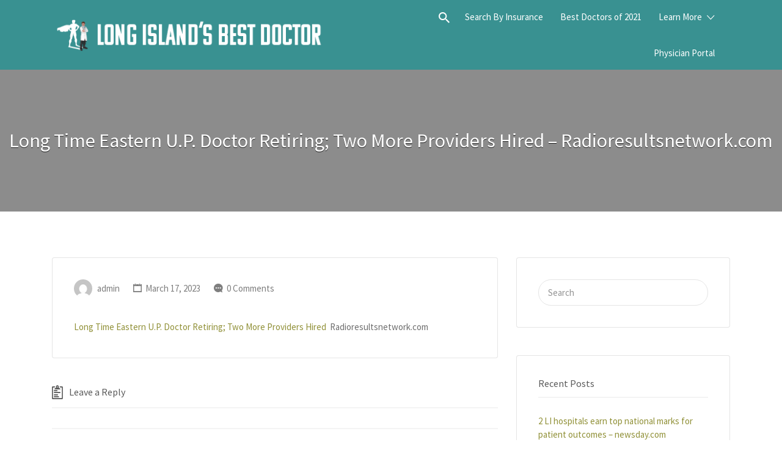

--- FILE ---
content_type: text/html; charset=UTF-8
request_url: https://longislandbestdoctor.com/long-time-eastern-u-p-doctor-retiring-two-more-providers-hired-radioresultsnetwork-com/
body_size: 28327
content:
<!DOCTYPE html>
<html lang="en-US" prefix="og: https://ogp.me/ns#">
<head>
	<meta charset="UTF-8">
	<meta name="viewport" content="width=device-width, initial-scale=1">

	<link rel="profile" href="https://gmpg.org/xfn/11">
	<link rel="pingback" href="https://longislandbestdoctor.com/xmlrpc.php">

	<style type="text/css"></style>		<script type="text/javascript">var heateorSlDefaultLang = 'en_US', heateorSlCloseIconPath = 'https://longislandbestdoctor.com/wp-content/plugins/heateor-social-login/public/images/close.png';
		 var heateorSlSiteUrl = 'https://longislandbestdoctor.com', heateorSlVerified = 0, heateorSlEmailPopup = 0;
		</script>
					<script> var heateorSlLoadingImgPath = 'https://longislandbestdoctor.com/wp-content/plugins/heateor-social-login/public/../images/ajax_loader.gif'; var heateorSlAjaxUrl = 'https://longislandbestdoctor.com/wp-admin/admin-ajax.php'; var heateorSlRedirectionUrl = 'https://longislandbestdoctor.com/wp-admin/'; var heateorSlRegRedirectionUrl = 'https://longislandbestdoctor.com/wp-admin/'; </script>
						<script> var heateorSlFBKey = '957657471457274', heateorSlSameTabLogin = '0', heateorSlVerified = 0; var heateorSlAjaxUrl = 'https://longislandbestdoctor.com/wp-admin/admin-ajax.php'; var heateorSlPopupTitle = ''; var heateorSlEmailPopup = 0; var heateorSlEmailAjaxUrl = 'https://longislandbestdoctor.com/wp-admin/admin-ajax.php'; var heateorSlEmailPopupTitle = ''; var heateorSlEmailPopupErrorMsg = ''; var heateorSlEmailPopupUniqueId = ''; var heateorSlEmailPopupVerifyMessage = ''; var heateorSlSteamAuthUrl = ""; var heateorSlCurrentPageUrl = 'https%3A%2F%2Flongislandbestdoctor.com%2Flong-time-eastern-u-p-doctor-retiring-two-more-providers-hired-radioresultsnetwork-com%2F';  var heateorMSEnabled = 0; var heateorSlTwitterAuthUrl = heateorSlSiteUrl + "?HeateorSlAuth=Twitter&heateor_sl_redirect_to=" + heateorSlCurrentPageUrl; var heateorSlFacebookAuthUrl = heateorSlSiteUrl + "?HeateorSlAuth=Facebook&heateor_sl_redirect_to=" + heateorSlCurrentPageUrl; var heateorSlGoogleAuthUrl = heateorSlSiteUrl + "?HeateorSlAuth=Google&heateor_sl_redirect_to=" + heateorSlCurrentPageUrl; var heateorSlLineAuthUrl = heateorSlSiteUrl + "?HeateorSlAuth=Line&heateor_sl_redirect_to=" + heateorSlCurrentPageUrl; var heateorSlLiveAuthUrl = heateorSlSiteUrl + "?HeateorSlAuth=Live&heateor_sl_redirect_to=" + heateorSlCurrentPageUrl; var heateorSlVkontakteAuthUrl = heateorSlSiteUrl + "?HeateorSlAuth=Vkontakte&heateor_sl_redirect_to=" + heateorSlCurrentPageUrl; var heateorSlLinkedinAuthUrl = heateorSlSiteUrl + "?HeateorSlAuth=Linkedin&heateor_sl_redirect_to=" + heateorSlCurrentPageUrl; var heateorSlSpotifyAuthUrl = heateorSlSiteUrl + "?HeateorSlAuth=Spotify&heateor_sl_redirect_to=" + heateorSlCurrentPageUrl; var heateorSlKakaoAuthUrl = heateorSlSiteUrl + "?HeateorSlAuth=Kakao&heateor_sl_redirect_to=" + heateorSlCurrentPageUrl; var heateorSlGithubAuthUrl = heateorSlSiteUrl + "?HeateorSlAuth=Github&heateor_sl_redirect_to=" + heateorSlCurrentPageUrl; var heateorSlWordpressAuthUrl = heateorSlSiteUrl + "?HeateorSlAuth=Wordpress&heateor_sl_redirect_to=" + heateorSlCurrentPageUrl; var heateorSlYahooAuthUrl = heateorSlSiteUrl + "?HeateorSlAuth=Yahoo&heateor_sl_redirect_to=" + heateorSlCurrentPageUrl; var heateorSlInstagramAuthUrl = heateorSlSiteUrl + "?HeateorSlAuth=Instagram&heateor_sl_redirect_to=" + heateorSlCurrentPageUrl; var heateorSlDribbbleAuthUrl = heateorSlSiteUrl + "?HeateorSlAuth=Dribbble&heateor_sl_redirect_to=" + heateorSlCurrentPageUrl; var heateorSlTwitchAuthUrl = heateorSlSiteUrl + "?HeateorSlAuth=Twitch&heateor_sl_redirect_to=" + heateorSlCurrentPageUrl; var heateorSlRedditAuthUrl = heateorSlSiteUrl + "?HeateorSlAuth=Reddit&heateor_sl_redirect_to=" + heateorSlCurrentPageUrl; var heateorSlDisqusAuthUrl = heateorSlSiteUrl + "?HeateorSlAuth=Disqus&heateor_sl_redirect_to=" + heateorSlCurrentPageUrl; var heateorSlFoursquareAuthUrl = heateorSlSiteUrl + "?HeateorSlAuth=Foursquare&heateor_sl_redirect_to=" + heateorSlCurrentPageUrl; var heateorSlDropboxAuthUrl = heateorSlSiteUrl + "?HeateorSlAuth=Dropbox&heateor_sl_redirect_to=" + heateorSlCurrentPageUrl; var heateorSlAmazonAuthUrl = heateorSlSiteUrl + "?HeateorSlAuth=Amazon&heateor_sl_redirect_to=" + heateorSlCurrentPageUrl; var heateorSlStackoverflowAuthUrl = heateorSlSiteUrl + "?HeateorSlAuth=Stackoverflow&heateor_sl_redirect_to=" + heateorSlCurrentPageUrl; var heateorSlDiscordAuthUrl = heateorSlSiteUrl + "?HeateorSlAuth=Discord&heateor_sl_redirect_to=" + heateorSlCurrentPageUrl; var heateorSlMailruAuthUrl = heateorSlSiteUrl + "?HeateorSlAuth=Mailru&heateor_sl_redirect_to=" + heateorSlCurrentPageUrl;</script>
					<script type="text/javascript">function heateorSlLoadEvent(e ) {var t=window.onload;if ( typeof window.onload!="function" ) {window.onload=e} else {window.onload=function() {t();e()}}}</script>
		
<!-- Search Engine Optimization by Rank Math - https://s.rankmath.com/home -->
<title>Long Time Eastern U.P. Doctor Retiring; Two More Providers Hired - Radioresultsnetwork.com - Long Island&#039;s Best Doctor</title>
<meta name="description" content="Long Time Eastern U.P. Doctor Retiring; Two More Providers Hired&nbsp;&nbsp;Radioresultsnetwork.com"/>
<meta name="robots" content="index, follow, max-snippet:-1, max-video-preview:-1, max-image-preview:large"/>
<link rel="canonical" href="https://news.google.com/rss/articles/CBMiNmh0dHBzOi8vd3d3LnJhZGlvcmVzdWx0c25ldHdvcmsuY29tLzIwMjMvMDMvMTcvMjIyNTM5L9IBAA?oc=5" />
<meta property="og:locale" content="en_US" />
<meta property="og:type" content="article" />
<meta property="og:title" content="Long Time Eastern U.P. Doctor Retiring; Two More Providers Hired - Radioresultsnetwork.com - Long Island&#039;s Best Doctor" />
<meta property="og:description" content="Long Time Eastern U.P. Doctor Retiring; Two More Providers Hired&nbsp;&nbsp;Radioresultsnetwork.com" />
<meta property="og:url" content="https://news.google.com/rss/articles/CBMiNmh0dHBzOi8vd3d3LnJhZGlvcmVzdWx0c25ldHdvcmsuY29tLzIwMjMvMDMvMTcvMjIyNTM5L9IBAA?oc=5" />
<meta property="og:site_name" content="Long Island&#039;s Best Doctor" />
<meta property="article:section" content="Local" />
<meta property="article:published_time" content="2023-03-17T21:53:48-04:00" />
<meta name="twitter:card" content="summary_large_image" />
<meta name="twitter:title" content="Long Time Eastern U.P. Doctor Retiring; Two More Providers Hired - Radioresultsnetwork.com - Long Island&#039;s Best Doctor" />
<meta name="twitter:description" content="Long Time Eastern U.P. Doctor Retiring; Two More Providers Hired&nbsp;&nbsp;Radioresultsnetwork.com" />
<meta name="twitter:label1" content="Written by" />
<meta name="twitter:data1" content="admin" />
<meta name="twitter:label2" content="Time to read" />
<meta name="twitter:data2" content="Less than a minute" />
<script type="application/ld+json" class="rank-math-schema">{"@context":"https://schema.org","@graph":[{"@type":"Organization","@id":"https://longislandbestdoctor.com/#organization","name":"Long Island\\'s Best Doctor","url":"https://longislandbestdoctor.com","logo":{"@type":"ImageObject","@id":"https://longislandbestdoctor.com/#logo","url":"http://longislandbestdoctor.com/wp-content/uploads/2021/05/lbdlogo1.png","caption":"Long Island\\'s Best Doctor","inLanguage":"en-US","width":"465","height":"64"}},{"@type":"WebSite","@id":"https://longislandbestdoctor.com/#website","url":"https://longislandbestdoctor.com","name":"Long Island\\'s Best Doctor","publisher":{"@id":"https://longislandbestdoctor.com/#organization"},"inLanguage":"en-US"},{"@type":"Person","@id":"https://longislandbestdoctor.com/author/heartandhealth1/","name":"admin","url":"https://longislandbestdoctor.com/author/heartandhealth1/","image":{"@type":"ImageObject","@id":"https://secure.gravatar.com/avatar/b93fae2e74529bf950b7e092fc7ce858?s=96&amp;d=mm&amp;r=g","url":"https://secure.gravatar.com/avatar/b93fae2e74529bf950b7e092fc7ce858?s=96&amp;d=mm&amp;r=g","caption":"admin","inLanguage":"en-US"},"worksFor":{"@id":"https://longislandbestdoctor.com/#organization"}},{"@type":"WebPage","@id":"https://news.google.com/rss/articles/CBMiNmh0dHBzOi8vd3d3LnJhZGlvcmVzdWx0c25ldHdvcmsuY29tLzIwMjMvMDMvMTcvMjIyNTM5L9IBAA?oc=5#webpage","url":"https://news.google.com/rss/articles/CBMiNmh0dHBzOi8vd3d3LnJhZGlvcmVzdWx0c25ldHdvcmsuY29tLzIwMjMvMDMvMTcvMjIyNTM5L9IBAA?oc=5","name":"Long Time Eastern U.P. Doctor Retiring; Two More Providers Hired - Radioresultsnetwork.com - Long Island&#039;s Best Doctor","datePublished":"2023-03-17T21:53:48-04:00","dateModified":"2023-03-17T21:53:48-04:00","author":{"@id":"https://longislandbestdoctor.com/author/heartandhealth1/"},"isPartOf":{"@id":"https://longislandbestdoctor.com/#website"},"inLanguage":"en-US"},{"@type":"BlogPosting","headline":"Long Time Eastern U.P. Doctor Retiring; Two More Providers Hired - Radioresultsnetwork.com - Long","datePublished":"2023-03-17T21:53:48-04:00","dateModified":"2023-03-17T21:53:48-04:00","author":{"@id":"https://longislandbestdoctor.com/author/heartandhealth1/"},"publisher":{"@id":"https://longislandbestdoctor.com/#organization"},"description":"Long Time Eastern U.P. Doctor Retiring; Two More Providers Hired&nbsp;&nbsp;Radioresultsnetwork.com","name":"Long Time Eastern U.P. Doctor Retiring; Two More Providers Hired - Radioresultsnetwork.com - Long","@id":"https://news.google.com/rss/articles/CBMiNmh0dHBzOi8vd3d3LnJhZGlvcmVzdWx0c25ldHdvcmsuY29tLzIwMjMvMDMvMTcvMjIyNTM5L9IBAA?oc=5#richSnippet","isPartOf":{"@id":"https://news.google.com/rss/articles/CBMiNmh0dHBzOi8vd3d3LnJhZGlvcmVzdWx0c25ldHdvcmsuY29tLzIwMjMvMDMvMTcvMjIyNTM5L9IBAA?oc=5#webpage"},"inLanguage":"en-US","mainEntityOfPage":{"@id":"https://news.google.com/rss/articles/CBMiNmh0dHBzOi8vd3d3LnJhZGlvcmVzdWx0c25ldHdvcmsuY29tLzIwMjMvMDMvMTcvMjIyNTM5L9IBAA?oc=5#webpage"}}]}</script>
<!-- /Rank Math WordPress SEO plugin -->

<link rel='dns-prefetch' href='//cdnjs.cloudflare.com' />
<link rel='dns-prefetch' href='//fonts.googleapis.com' />
<link rel="alternate" type="application/rss+xml" title="Long Island&#039;s Best Doctor &raquo; Feed" href="https://longislandbestdoctor.com/feed/" />
<link rel="alternate" type="application/rss+xml" title="Long Island&#039;s Best Doctor &raquo; Comments Feed" href="https://longislandbestdoctor.com/comments/feed/" />
<link rel="alternate" type="application/rss+xml" title="Long Island&#039;s Best Doctor &raquo; Long Time Eastern U.P. Doctor Retiring; Two More Providers Hired &#8211; Radioresultsnetwork.com Comments Feed" href="https://news.google.com/rss/articles/CBMiNmh0dHBzOi8vd3d3LnJhZGlvcmVzdWx0c25ldHdvcmsuY29tLzIwMjMvMDMvMTcvMjIyNTM5L9IBAA?oc=5/feed/" />
<script type="text/javascript">
window._wpemojiSettings = {"baseUrl":"https:\/\/s.w.org\/images\/core\/emoji\/14.0.0\/72x72\/","ext":".png","svgUrl":"https:\/\/s.w.org\/images\/core\/emoji\/14.0.0\/svg\/","svgExt":".svg","source":{"concatemoji":"https:\/\/longislandbestdoctor.com\/wp-includes\/js\/wp-emoji-release.min.js?ver=6.2.8"}};
/*! This file is auto-generated */
!function(e,a,t){var n,r,o,i=a.createElement("canvas"),p=i.getContext&&i.getContext("2d");function s(e,t){p.clearRect(0,0,i.width,i.height),p.fillText(e,0,0);e=i.toDataURL();return p.clearRect(0,0,i.width,i.height),p.fillText(t,0,0),e===i.toDataURL()}function c(e){var t=a.createElement("script");t.src=e,t.defer=t.type="text/javascript",a.getElementsByTagName("head")[0].appendChild(t)}for(o=Array("flag","emoji"),t.supports={everything:!0,everythingExceptFlag:!0},r=0;r<o.length;r++)t.supports[o[r]]=function(e){if(p&&p.fillText)switch(p.textBaseline="top",p.font="600 32px Arial",e){case"flag":return s("\ud83c\udff3\ufe0f\u200d\u26a7\ufe0f","\ud83c\udff3\ufe0f\u200b\u26a7\ufe0f")?!1:!s("\ud83c\uddfa\ud83c\uddf3","\ud83c\uddfa\u200b\ud83c\uddf3")&&!s("\ud83c\udff4\udb40\udc67\udb40\udc62\udb40\udc65\udb40\udc6e\udb40\udc67\udb40\udc7f","\ud83c\udff4\u200b\udb40\udc67\u200b\udb40\udc62\u200b\udb40\udc65\u200b\udb40\udc6e\u200b\udb40\udc67\u200b\udb40\udc7f");case"emoji":return!s("\ud83e\udef1\ud83c\udffb\u200d\ud83e\udef2\ud83c\udfff","\ud83e\udef1\ud83c\udffb\u200b\ud83e\udef2\ud83c\udfff")}return!1}(o[r]),t.supports.everything=t.supports.everything&&t.supports[o[r]],"flag"!==o[r]&&(t.supports.everythingExceptFlag=t.supports.everythingExceptFlag&&t.supports[o[r]]);t.supports.everythingExceptFlag=t.supports.everythingExceptFlag&&!t.supports.flag,t.DOMReady=!1,t.readyCallback=function(){t.DOMReady=!0},t.supports.everything||(n=function(){t.readyCallback()},a.addEventListener?(a.addEventListener("DOMContentLoaded",n,!1),e.addEventListener("load",n,!1)):(e.attachEvent("onload",n),a.attachEvent("onreadystatechange",function(){"complete"===a.readyState&&t.readyCallback()})),(e=t.source||{}).concatemoji?c(e.concatemoji):e.wpemoji&&e.twemoji&&(c(e.twemoji),c(e.wpemoji)))}(window,document,window._wpemojiSettings);
</script>
<style type="text/css">
img.wp-smiley,
img.emoji {
	display: inline !important;
	border: none !important;
	box-shadow: none !important;
	height: 1em !important;
	width: 1em !important;
	margin: 0 0.07em !important;
	vertical-align: -0.1em !important;
	background: none !important;
	padding: 0 !important;
}
</style>
	<link rel='stylesheet' id='wp-block-library-css' href='https://longislandbestdoctor.com/wp-includes/css/dist/block-library/style.min.css?ver=6.2.8' type='text/css' media='all' />
<link rel='stylesheet' id='wc-blocks-vendors-style-css' href='https://longislandbestdoctor.com/wp-content/plugins/woocommerce/packages/woocommerce-blocks/build/wc-blocks-vendors-style.css?ver=6.7.3' type='text/css' media='all' />
<link rel='stylesheet' id='wc-blocks-style-css' href='https://longislandbestdoctor.com/wp-content/plugins/woocommerce/packages/woocommerce-blocks/build/wc-blocks-style.css?ver=6.7.3' type='text/css' media='all' />
<link rel='stylesheet' id='font-awesome-css' href='https://longislandbestdoctor.com/wp-content/plugins/elementor/assets/lib/font-awesome/css/font-awesome.min.css?ver=4.7.0' type='text/css' media='all' />
<link rel='stylesheet' id='classic-theme-styles-css' href='https://longislandbestdoctor.com/wp-includes/css/classic-themes.min.css?ver=6.2.8' type='text/css' media='all' />
<style id='global-styles-inline-css' type='text/css'>
body{--wp--preset--color--black: #000000;--wp--preset--color--cyan-bluish-gray: #abb8c3;--wp--preset--color--white: #ffffff;--wp--preset--color--pale-pink: #f78da7;--wp--preset--color--vivid-red: #cf2e2e;--wp--preset--color--luminous-vivid-orange: #ff6900;--wp--preset--color--luminous-vivid-amber: #fcb900;--wp--preset--color--light-green-cyan: #7bdcb5;--wp--preset--color--vivid-green-cyan: #00d084;--wp--preset--color--pale-cyan-blue: #8ed1fc;--wp--preset--color--vivid-cyan-blue: #0693e3;--wp--preset--color--vivid-purple: #9b51e0;--wp--preset--gradient--vivid-cyan-blue-to-vivid-purple: linear-gradient(135deg,rgba(6,147,227,1) 0%,rgb(155,81,224) 100%);--wp--preset--gradient--light-green-cyan-to-vivid-green-cyan: linear-gradient(135deg,rgb(122,220,180) 0%,rgb(0,208,130) 100%);--wp--preset--gradient--luminous-vivid-amber-to-luminous-vivid-orange: linear-gradient(135deg,rgba(252,185,0,1) 0%,rgba(255,105,0,1) 100%);--wp--preset--gradient--luminous-vivid-orange-to-vivid-red: linear-gradient(135deg,rgba(255,105,0,1) 0%,rgb(207,46,46) 100%);--wp--preset--gradient--very-light-gray-to-cyan-bluish-gray: linear-gradient(135deg,rgb(238,238,238) 0%,rgb(169,184,195) 100%);--wp--preset--gradient--cool-to-warm-spectrum: linear-gradient(135deg,rgb(74,234,220) 0%,rgb(151,120,209) 20%,rgb(207,42,186) 40%,rgb(238,44,130) 60%,rgb(251,105,98) 80%,rgb(254,248,76) 100%);--wp--preset--gradient--blush-light-purple: linear-gradient(135deg,rgb(255,206,236) 0%,rgb(152,150,240) 100%);--wp--preset--gradient--blush-bordeaux: linear-gradient(135deg,rgb(254,205,165) 0%,rgb(254,45,45) 50%,rgb(107,0,62) 100%);--wp--preset--gradient--luminous-dusk: linear-gradient(135deg,rgb(255,203,112) 0%,rgb(199,81,192) 50%,rgb(65,88,208) 100%);--wp--preset--gradient--pale-ocean: linear-gradient(135deg,rgb(255,245,203) 0%,rgb(182,227,212) 50%,rgb(51,167,181) 100%);--wp--preset--gradient--electric-grass: linear-gradient(135deg,rgb(202,248,128) 0%,rgb(113,206,126) 100%);--wp--preset--gradient--midnight: linear-gradient(135deg,rgb(2,3,129) 0%,rgb(40,116,252) 100%);--wp--preset--duotone--dark-grayscale: url('#wp-duotone-dark-grayscale');--wp--preset--duotone--grayscale: url('#wp-duotone-grayscale');--wp--preset--duotone--purple-yellow: url('#wp-duotone-purple-yellow');--wp--preset--duotone--blue-red: url('#wp-duotone-blue-red');--wp--preset--duotone--midnight: url('#wp-duotone-midnight');--wp--preset--duotone--magenta-yellow: url('#wp-duotone-magenta-yellow');--wp--preset--duotone--purple-green: url('#wp-duotone-purple-green');--wp--preset--duotone--blue-orange: url('#wp-duotone-blue-orange');--wp--preset--font-size--small: 13px;--wp--preset--font-size--medium: 20px;--wp--preset--font-size--large: 36px;--wp--preset--font-size--x-large: 42px;--wp--preset--spacing--20: 0.44rem;--wp--preset--spacing--30: 0.67rem;--wp--preset--spacing--40: 1rem;--wp--preset--spacing--50: 1.5rem;--wp--preset--spacing--60: 2.25rem;--wp--preset--spacing--70: 3.38rem;--wp--preset--spacing--80: 5.06rem;--wp--preset--shadow--natural: 6px 6px 9px rgba(0, 0, 0, 0.2);--wp--preset--shadow--deep: 12px 12px 50px rgba(0, 0, 0, 0.4);--wp--preset--shadow--sharp: 6px 6px 0px rgba(0, 0, 0, 0.2);--wp--preset--shadow--outlined: 6px 6px 0px -3px rgba(255, 255, 255, 1), 6px 6px rgba(0, 0, 0, 1);--wp--preset--shadow--crisp: 6px 6px 0px rgba(0, 0, 0, 1);}:where(.is-layout-flex){gap: 0.5em;}body .is-layout-flow > .alignleft{float: left;margin-inline-start: 0;margin-inline-end: 2em;}body .is-layout-flow > .alignright{float: right;margin-inline-start: 2em;margin-inline-end: 0;}body .is-layout-flow > .aligncenter{margin-left: auto !important;margin-right: auto !important;}body .is-layout-constrained > .alignleft{float: left;margin-inline-start: 0;margin-inline-end: 2em;}body .is-layout-constrained > .alignright{float: right;margin-inline-start: 2em;margin-inline-end: 0;}body .is-layout-constrained > .aligncenter{margin-left: auto !important;margin-right: auto !important;}body .is-layout-constrained > :where(:not(.alignleft):not(.alignright):not(.alignfull)){max-width: var(--wp--style--global--content-size);margin-left: auto !important;margin-right: auto !important;}body .is-layout-constrained > .alignwide{max-width: var(--wp--style--global--wide-size);}body .is-layout-flex{display: flex;}body .is-layout-flex{flex-wrap: wrap;align-items: center;}body .is-layout-flex > *{margin: 0;}:where(.wp-block-columns.is-layout-flex){gap: 2em;}.has-black-color{color: var(--wp--preset--color--black) !important;}.has-cyan-bluish-gray-color{color: var(--wp--preset--color--cyan-bluish-gray) !important;}.has-white-color{color: var(--wp--preset--color--white) !important;}.has-pale-pink-color{color: var(--wp--preset--color--pale-pink) !important;}.has-vivid-red-color{color: var(--wp--preset--color--vivid-red) !important;}.has-luminous-vivid-orange-color{color: var(--wp--preset--color--luminous-vivid-orange) !important;}.has-luminous-vivid-amber-color{color: var(--wp--preset--color--luminous-vivid-amber) !important;}.has-light-green-cyan-color{color: var(--wp--preset--color--light-green-cyan) !important;}.has-vivid-green-cyan-color{color: var(--wp--preset--color--vivid-green-cyan) !important;}.has-pale-cyan-blue-color{color: var(--wp--preset--color--pale-cyan-blue) !important;}.has-vivid-cyan-blue-color{color: var(--wp--preset--color--vivid-cyan-blue) !important;}.has-vivid-purple-color{color: var(--wp--preset--color--vivid-purple) !important;}.has-black-background-color{background-color: var(--wp--preset--color--black) !important;}.has-cyan-bluish-gray-background-color{background-color: var(--wp--preset--color--cyan-bluish-gray) !important;}.has-white-background-color{background-color: var(--wp--preset--color--white) !important;}.has-pale-pink-background-color{background-color: var(--wp--preset--color--pale-pink) !important;}.has-vivid-red-background-color{background-color: var(--wp--preset--color--vivid-red) !important;}.has-luminous-vivid-orange-background-color{background-color: var(--wp--preset--color--luminous-vivid-orange) !important;}.has-luminous-vivid-amber-background-color{background-color: var(--wp--preset--color--luminous-vivid-amber) !important;}.has-light-green-cyan-background-color{background-color: var(--wp--preset--color--light-green-cyan) !important;}.has-vivid-green-cyan-background-color{background-color: var(--wp--preset--color--vivid-green-cyan) !important;}.has-pale-cyan-blue-background-color{background-color: var(--wp--preset--color--pale-cyan-blue) !important;}.has-vivid-cyan-blue-background-color{background-color: var(--wp--preset--color--vivid-cyan-blue) !important;}.has-vivid-purple-background-color{background-color: var(--wp--preset--color--vivid-purple) !important;}.has-black-border-color{border-color: var(--wp--preset--color--black) !important;}.has-cyan-bluish-gray-border-color{border-color: var(--wp--preset--color--cyan-bluish-gray) !important;}.has-white-border-color{border-color: var(--wp--preset--color--white) !important;}.has-pale-pink-border-color{border-color: var(--wp--preset--color--pale-pink) !important;}.has-vivid-red-border-color{border-color: var(--wp--preset--color--vivid-red) !important;}.has-luminous-vivid-orange-border-color{border-color: var(--wp--preset--color--luminous-vivid-orange) !important;}.has-luminous-vivid-amber-border-color{border-color: var(--wp--preset--color--luminous-vivid-amber) !important;}.has-light-green-cyan-border-color{border-color: var(--wp--preset--color--light-green-cyan) !important;}.has-vivid-green-cyan-border-color{border-color: var(--wp--preset--color--vivid-green-cyan) !important;}.has-pale-cyan-blue-border-color{border-color: var(--wp--preset--color--pale-cyan-blue) !important;}.has-vivid-cyan-blue-border-color{border-color: var(--wp--preset--color--vivid-cyan-blue) !important;}.has-vivid-purple-border-color{border-color: var(--wp--preset--color--vivid-purple) !important;}.has-vivid-cyan-blue-to-vivid-purple-gradient-background{background: var(--wp--preset--gradient--vivid-cyan-blue-to-vivid-purple) !important;}.has-light-green-cyan-to-vivid-green-cyan-gradient-background{background: var(--wp--preset--gradient--light-green-cyan-to-vivid-green-cyan) !important;}.has-luminous-vivid-amber-to-luminous-vivid-orange-gradient-background{background: var(--wp--preset--gradient--luminous-vivid-amber-to-luminous-vivid-orange) !important;}.has-luminous-vivid-orange-to-vivid-red-gradient-background{background: var(--wp--preset--gradient--luminous-vivid-orange-to-vivid-red) !important;}.has-very-light-gray-to-cyan-bluish-gray-gradient-background{background: var(--wp--preset--gradient--very-light-gray-to-cyan-bluish-gray) !important;}.has-cool-to-warm-spectrum-gradient-background{background: var(--wp--preset--gradient--cool-to-warm-spectrum) !important;}.has-blush-light-purple-gradient-background{background: var(--wp--preset--gradient--blush-light-purple) !important;}.has-blush-bordeaux-gradient-background{background: var(--wp--preset--gradient--blush-bordeaux) !important;}.has-luminous-dusk-gradient-background{background: var(--wp--preset--gradient--luminous-dusk) !important;}.has-pale-ocean-gradient-background{background: var(--wp--preset--gradient--pale-ocean) !important;}.has-electric-grass-gradient-background{background: var(--wp--preset--gradient--electric-grass) !important;}.has-midnight-gradient-background{background: var(--wp--preset--gradient--midnight) !important;}.has-small-font-size{font-size: var(--wp--preset--font-size--small) !important;}.has-medium-font-size{font-size: var(--wp--preset--font-size--medium) !important;}.has-large-font-size{font-size: var(--wp--preset--font-size--large) !important;}.has-x-large-font-size{font-size: var(--wp--preset--font-size--x-large) !important;}
.wp-block-navigation a:where(:not(.wp-element-button)){color: inherit;}
:where(.wp-block-columns.is-layout-flex){gap: 2em;}
.wp-block-pullquote{font-size: 1.5em;line-height: 1.6;}
</style>
<link rel='stylesheet' id='bbp-default-css' href='https://longislandbestdoctor.com/bitnami/wordpress/wp-content/plugins/bbpress/templates/default/css/bbpress.min.css?ver=2.6.9' type='text/css' media='all' />
<style id='extendify-utilities-inline-css' type='text/css'>
.ext-absolute{position:absolute!important}.ext-relative{position:relative!important}.ext-top-base{top:var(--wp--style--block-gap,1.75rem)!important}.ext-top-lg{top:var(--extendify--spacing--large)!important}.ext--top-base{top:calc(var(--wp--style--block-gap, 1.75rem)*-1)!important}.ext--top-lg{top:calc(var(--extendify--spacing--large)*-1)!important}.ext-right-base{right:var(--wp--style--block-gap,1.75rem)!important}.ext-right-lg{right:var(--extendify--spacing--large)!important}.ext--right-base{right:calc(var(--wp--style--block-gap, 1.75rem)*-1)!important}.ext--right-lg{right:calc(var(--extendify--spacing--large)*-1)!important}.ext-bottom-base{bottom:var(--wp--style--block-gap,1.75rem)!important}.ext-bottom-lg{bottom:var(--extendify--spacing--large)!important}.ext--bottom-base{bottom:calc(var(--wp--style--block-gap, 1.75rem)*-1)!important}.ext--bottom-lg{bottom:calc(var(--extendify--spacing--large)*-1)!important}.ext-left-base{left:var(--wp--style--block-gap,1.75rem)!important}.ext-left-lg{left:var(--extendify--spacing--large)!important}.ext--left-base{left:calc(var(--wp--style--block-gap, 1.75rem)*-1)!important}.ext--left-lg{left:calc(var(--extendify--spacing--large)*-1)!important}.ext-order-1{order:1!important}.ext-order-2{order:2!important}.ext-col-auto{grid-column:auto!important}.ext-col-span-1{grid-column:span 1/span 1!important}.ext-col-span-2{grid-column:span 2/span 2!important}.ext-col-span-3{grid-column:span 3/span 3!important}.ext-col-span-4{grid-column:span 4/span 4!important}.ext-col-span-5{grid-column:span 5/span 5!important}.ext-col-span-6{grid-column:span 6/span 6!important}.ext-col-span-7{grid-column:span 7/span 7!important}.ext-col-span-8{grid-column:span 8/span 8!important}.ext-col-span-9{grid-column:span 9/span 9!important}.ext-col-span-10{grid-column:span 10/span 10!important}.ext-col-span-11{grid-column:span 11/span 11!important}.ext-col-span-12{grid-column:span 12/span 12!important}.ext-col-span-full{grid-column:1/-1!important}.ext-col-start-1{grid-column-start:1!important}.ext-col-start-2{grid-column-start:2!important}.ext-col-start-3{grid-column-start:3!important}.ext-col-start-4{grid-column-start:4!important}.ext-col-start-5{grid-column-start:5!important}.ext-col-start-6{grid-column-start:6!important}.ext-col-start-7{grid-column-start:7!important}.ext-col-start-8{grid-column-start:8!important}.ext-col-start-9{grid-column-start:9!important}.ext-col-start-10{grid-column-start:10!important}.ext-col-start-11{grid-column-start:11!important}.ext-col-start-12{grid-column-start:12!important}.ext-col-start-13{grid-column-start:13!important}.ext-col-start-auto{grid-column-start:auto!important}.ext-col-end-1{grid-column-end:1!important}.ext-col-end-2{grid-column-end:2!important}.ext-col-end-3{grid-column-end:3!important}.ext-col-end-4{grid-column-end:4!important}.ext-col-end-5{grid-column-end:5!important}.ext-col-end-6{grid-column-end:6!important}.ext-col-end-7{grid-column-end:7!important}.ext-col-end-8{grid-column-end:8!important}.ext-col-end-9{grid-column-end:9!important}.ext-col-end-10{grid-column-end:10!important}.ext-col-end-11{grid-column-end:11!important}.ext-col-end-12{grid-column-end:12!important}.ext-col-end-13{grid-column-end:13!important}.ext-col-end-auto{grid-column-end:auto!important}.ext-row-auto{grid-row:auto!important}.ext-row-span-1{grid-row:span 1/span 1!important}.ext-row-span-2{grid-row:span 2/span 2!important}.ext-row-span-3{grid-row:span 3/span 3!important}.ext-row-span-4{grid-row:span 4/span 4!important}.ext-row-span-5{grid-row:span 5/span 5!important}.ext-row-span-6{grid-row:span 6/span 6!important}.ext-row-span-full{grid-row:1/-1!important}.ext-row-start-1{grid-row-start:1!important}.ext-row-start-2{grid-row-start:2!important}.ext-row-start-3{grid-row-start:3!important}.ext-row-start-4{grid-row-start:4!important}.ext-row-start-5{grid-row-start:5!important}.ext-row-start-6{grid-row-start:6!important}.ext-row-start-7{grid-row-start:7!important}.ext-row-start-auto{grid-row-start:auto!important}.ext-row-end-1{grid-row-end:1!important}.ext-row-end-2{grid-row-end:2!important}.ext-row-end-3{grid-row-end:3!important}.ext-row-end-4{grid-row-end:4!important}.ext-row-end-5{grid-row-end:5!important}.ext-row-end-6{grid-row-end:6!important}.ext-row-end-7{grid-row-end:7!important}.ext-row-end-auto{grid-row-end:auto!important}.ext-m-0:not([style*=margin]){margin:0!important}.ext-m-auto:not([style*=margin]){margin:auto!important}.ext-m-base:not([style*=margin]){margin:var(--wp--style--block-gap,1.75rem)!important}.ext-m-lg:not([style*=margin]){margin:var(--extendify--spacing--large)!important}.ext--m-base:not([style*=margin]){margin:calc(var(--wp--style--block-gap, 1.75rem)*-1)!important}.ext--m-lg:not([style*=margin]){margin:calc(var(--extendify--spacing--large)*-1)!important}.ext-mx-0:not([style*=margin]){margin-left:0!important;margin-right:0!important}.ext-mx-auto:not([style*=margin]){margin-left:auto!important;margin-right:auto!important}.ext-mx-base:not([style*=margin]){margin-left:var(--wp--style--block-gap,1.75rem)!important;margin-right:var(--wp--style--block-gap,1.75rem)!important}.ext-mx-lg:not([style*=margin]){margin-left:var(--extendify--spacing--large)!important;margin-right:var(--extendify--spacing--large)!important}.ext--mx-base:not([style*=margin]){margin-left:calc(var(--wp--style--block-gap, 1.75rem)*-1)!important;margin-right:calc(var(--wp--style--block-gap, 1.75rem)*-1)!important}.ext--mx-lg:not([style*=margin]){margin-left:calc(var(--extendify--spacing--large)*-1)!important;margin-right:calc(var(--extendify--spacing--large)*-1)!important}.ext-my-0:not([style*=margin]){margin-bottom:0!important;margin-top:0!important}.ext-my-auto:not([style*=margin]){margin-bottom:auto!important;margin-top:auto!important}.ext-my-base:not([style*=margin]){margin-bottom:var(--wp--style--block-gap,1.75rem)!important;margin-top:var(--wp--style--block-gap,1.75rem)!important}.ext-my-lg:not([style*=margin]){margin-bottom:var(--extendify--spacing--large)!important;margin-top:var(--extendify--spacing--large)!important}.ext--my-base:not([style*=margin]){margin-bottom:calc(var(--wp--style--block-gap, 1.75rem)*-1)!important;margin-top:calc(var(--wp--style--block-gap, 1.75rem)*-1)!important}.ext--my-lg:not([style*=margin]){margin-bottom:calc(var(--extendify--spacing--large)*-1)!important;margin-top:calc(var(--extendify--spacing--large)*-1)!important}.ext-mt-0:not([style*=margin]){margin-top:0!important}.ext-mt-auto:not([style*=margin]){margin-top:auto!important}.ext-mt-base:not([style*=margin]){margin-top:var(--wp--style--block-gap,1.75rem)!important}.ext-mt-lg:not([style*=margin]){margin-top:var(--extendify--spacing--large)!important}.ext--mt-base:not([style*=margin]){margin-top:calc(var(--wp--style--block-gap, 1.75rem)*-1)!important}.ext--mt-lg:not([style*=margin]){margin-top:calc(var(--extendify--spacing--large)*-1)!important}.ext-mr-0:not([style*=margin]){margin-right:0!important}.ext-mr-auto:not([style*=margin]){margin-right:auto!important}.ext-mr-base:not([style*=margin]){margin-right:var(--wp--style--block-gap,1.75rem)!important}.ext-mr-lg:not([style*=margin]){margin-right:var(--extendify--spacing--large)!important}.ext--mr-base:not([style*=margin]){margin-right:calc(var(--wp--style--block-gap, 1.75rem)*-1)!important}.ext--mr-lg:not([style*=margin]){margin-right:calc(var(--extendify--spacing--large)*-1)!important}.ext-mb-0:not([style*=margin]){margin-bottom:0!important}.ext-mb-auto:not([style*=margin]){margin-bottom:auto!important}.ext-mb-base:not([style*=margin]){margin-bottom:var(--wp--style--block-gap,1.75rem)!important}.ext-mb-lg:not([style*=margin]){margin-bottom:var(--extendify--spacing--large)!important}.ext--mb-base:not([style*=margin]){margin-bottom:calc(var(--wp--style--block-gap, 1.75rem)*-1)!important}.ext--mb-lg:not([style*=margin]){margin-bottom:calc(var(--extendify--spacing--large)*-1)!important}.ext-ml-0:not([style*=margin]){margin-left:0!important}.ext-ml-auto:not([style*=margin]){margin-left:auto!important}.ext-ml-base:not([style*=margin]){margin-left:var(--wp--style--block-gap,1.75rem)!important}.ext-ml-lg:not([style*=margin]){margin-left:var(--extendify--spacing--large)!important}.ext--ml-base:not([style*=margin]){margin-left:calc(var(--wp--style--block-gap, 1.75rem)*-1)!important}.ext--ml-lg:not([style*=margin]){margin-left:calc(var(--extendify--spacing--large)*-1)!important}.ext-block{display:block!important}.ext-inline-block{display:inline-block!important}.ext-inline{display:inline!important}.ext-flex{display:flex!important}.ext-inline-flex{display:inline-flex!important}.ext-grid{display:grid!important}.ext-inline-grid{display:inline-grid!important}.ext-hidden{display:none!important}.ext-w-auto{width:auto!important}.ext-w-full{width:100%!important}.ext-max-w-full{max-width:100%!important}.ext-flex-1{flex:1 1 0%!important}.ext-flex-auto{flex:1 1 auto!important}.ext-flex-initial{flex:0 1 auto!important}.ext-flex-none{flex:none!important}.ext-flex-shrink-0{flex-shrink:0!important}.ext-flex-shrink{flex-shrink:1!important}.ext-flex-grow-0{flex-grow:0!important}.ext-flex-grow{flex-grow:1!important}.ext-list-none{list-style-type:none!important}.ext-grid-cols-1{grid-template-columns:repeat(1,minmax(0,1fr))!important}.ext-grid-cols-2{grid-template-columns:repeat(2,minmax(0,1fr))!important}.ext-grid-cols-3{grid-template-columns:repeat(3,minmax(0,1fr))!important}.ext-grid-cols-4{grid-template-columns:repeat(4,minmax(0,1fr))!important}.ext-grid-cols-5{grid-template-columns:repeat(5,minmax(0,1fr))!important}.ext-grid-cols-6{grid-template-columns:repeat(6,minmax(0,1fr))!important}.ext-grid-cols-7{grid-template-columns:repeat(7,minmax(0,1fr))!important}.ext-grid-cols-8{grid-template-columns:repeat(8,minmax(0,1fr))!important}.ext-grid-cols-9{grid-template-columns:repeat(9,minmax(0,1fr))!important}.ext-grid-cols-10{grid-template-columns:repeat(10,minmax(0,1fr))!important}.ext-grid-cols-11{grid-template-columns:repeat(11,minmax(0,1fr))!important}.ext-grid-cols-12{grid-template-columns:repeat(12,minmax(0,1fr))!important}.ext-grid-cols-none{grid-template-columns:none!important}.ext-grid-rows-1{grid-template-rows:repeat(1,minmax(0,1fr))!important}.ext-grid-rows-2{grid-template-rows:repeat(2,minmax(0,1fr))!important}.ext-grid-rows-3{grid-template-rows:repeat(3,minmax(0,1fr))!important}.ext-grid-rows-4{grid-template-rows:repeat(4,minmax(0,1fr))!important}.ext-grid-rows-5{grid-template-rows:repeat(5,minmax(0,1fr))!important}.ext-grid-rows-6{grid-template-rows:repeat(6,minmax(0,1fr))!important}.ext-grid-rows-none{grid-template-rows:none!important}.ext-flex-row{flex-direction:row!important}.ext-flex-row-reverse{flex-direction:row-reverse!important}.ext-flex-col{flex-direction:column!important}.ext-flex-col-reverse{flex-direction:column-reverse!important}.ext-flex-wrap{flex-wrap:wrap!important}.ext-flex-wrap-reverse{flex-wrap:wrap-reverse!important}.ext-flex-nowrap{flex-wrap:nowrap!important}.ext-items-start{align-items:flex-start!important}.ext-items-end{align-items:flex-end!important}.ext-items-center{align-items:center!important}.ext-items-baseline{align-items:baseline!important}.ext-items-stretch{align-items:stretch!important}.ext-justify-start{justify-content:flex-start!important}.ext-justify-end{justify-content:flex-end!important}.ext-justify-center{justify-content:center!important}.ext-justify-between{justify-content:space-between!important}.ext-justify-around{justify-content:space-around!important}.ext-justify-evenly{justify-content:space-evenly!important}.ext-justify-items-start{justify-items:start!important}.ext-justify-items-end{justify-items:end!important}.ext-justify-items-center{justify-items:center!important}.ext-justify-items-stretch{justify-items:stretch!important}.ext-gap-0{gap:0!important}.ext-gap-base{gap:var(--wp--style--block-gap,1.75rem)!important}.ext-gap-lg{gap:var(--extendify--spacing--large)!important}.ext-gap-x-0{-moz-column-gap:0!important;column-gap:0!important}.ext-gap-x-base{-moz-column-gap:var(--wp--style--block-gap,1.75rem)!important;column-gap:var(--wp--style--block-gap,1.75rem)!important}.ext-gap-x-lg{-moz-column-gap:var(--extendify--spacing--large)!important;column-gap:var(--extendify--spacing--large)!important}.ext-gap-y-0{row-gap:0!important}.ext-gap-y-base{row-gap:var(--wp--style--block-gap,1.75rem)!important}.ext-gap-y-lg{row-gap:var(--extendify--spacing--large)!important}.ext-justify-self-auto{justify-self:auto!important}.ext-justify-self-start{justify-self:start!important}.ext-justify-self-end{justify-self:end!important}.ext-justify-self-center{justify-self:center!important}.ext-justify-self-stretch{justify-self:stretch!important}.ext-rounded-none{border-radius:0!important}.ext-rounded-full{border-radius:9999px!important}.ext-rounded-t-none{border-top-left-radius:0!important;border-top-right-radius:0!important}.ext-rounded-t-full{border-top-left-radius:9999px!important;border-top-right-radius:9999px!important}.ext-rounded-r-none{border-bottom-right-radius:0!important;border-top-right-radius:0!important}.ext-rounded-r-full{border-bottom-right-radius:9999px!important;border-top-right-radius:9999px!important}.ext-rounded-b-none{border-bottom-left-radius:0!important;border-bottom-right-radius:0!important}.ext-rounded-b-full{border-bottom-left-radius:9999px!important;border-bottom-right-radius:9999px!important}.ext-rounded-l-none{border-bottom-left-radius:0!important;border-top-left-radius:0!important}.ext-rounded-l-full{border-bottom-left-radius:9999px!important;border-top-left-radius:9999px!important}.ext-rounded-tl-none{border-top-left-radius:0!important}.ext-rounded-tl-full{border-top-left-radius:9999px!important}.ext-rounded-tr-none{border-top-right-radius:0!important}.ext-rounded-tr-full{border-top-right-radius:9999px!important}.ext-rounded-br-none{border-bottom-right-radius:0!important}.ext-rounded-br-full{border-bottom-right-radius:9999px!important}.ext-rounded-bl-none{border-bottom-left-radius:0!important}.ext-rounded-bl-full{border-bottom-left-radius:9999px!important}.ext-border-0{border-width:0!important}.ext-border-t-0{border-top-width:0!important}.ext-border-r-0{border-right-width:0!important}.ext-border-b-0{border-bottom-width:0!important}.ext-border-l-0{border-left-width:0!important}.ext-p-0:not([style*=padding]){padding:0!important}.ext-p-base:not([style*=padding]){padding:var(--wp--style--block-gap,1.75rem)!important}.ext-p-lg:not([style*=padding]){padding:var(--extendify--spacing--large)!important}.ext-px-0:not([style*=padding]){padding-left:0!important;padding-right:0!important}.ext-px-base:not([style*=padding]){padding-left:var(--wp--style--block-gap,1.75rem)!important;padding-right:var(--wp--style--block-gap,1.75rem)!important}.ext-px-lg:not([style*=padding]){padding-left:var(--extendify--spacing--large)!important;padding-right:var(--extendify--spacing--large)!important}.ext-py-0:not([style*=padding]){padding-bottom:0!important;padding-top:0!important}.ext-py-base:not([style*=padding]){padding-bottom:var(--wp--style--block-gap,1.75rem)!important;padding-top:var(--wp--style--block-gap,1.75rem)!important}.ext-py-lg:not([style*=padding]){padding-bottom:var(--extendify--spacing--large)!important;padding-top:var(--extendify--spacing--large)!important}.ext-pt-0:not([style*=padding]){padding-top:0!important}.ext-pt-base:not([style*=padding]){padding-top:var(--wp--style--block-gap,1.75rem)!important}.ext-pt-lg:not([style*=padding]){padding-top:var(--extendify--spacing--large)!important}.ext-pr-0:not([style*=padding]){padding-right:0!important}.ext-pr-base:not([style*=padding]){padding-right:var(--wp--style--block-gap,1.75rem)!important}.ext-pr-lg:not([style*=padding]){padding-right:var(--extendify--spacing--large)!important}.ext-pb-0:not([style*=padding]){padding-bottom:0!important}.ext-pb-base:not([style*=padding]){padding-bottom:var(--wp--style--block-gap,1.75rem)!important}.ext-pb-lg:not([style*=padding]){padding-bottom:var(--extendify--spacing--large)!important}.ext-pl-0:not([style*=padding]){padding-left:0!important}.ext-pl-base:not([style*=padding]){padding-left:var(--wp--style--block-gap,1.75rem)!important}.ext-pl-lg:not([style*=padding]){padding-left:var(--extendify--spacing--large)!important}.ext-text-left{text-align:left!important}.ext-text-center{text-align:center!important}.ext-text-right{text-align:right!important}.ext-leading-none{line-height:1!important}.ext-leading-tight{line-height:1.25!important}.ext-leading-snug{line-height:1.375!important}.ext-leading-normal{line-height:1.5!important}.ext-leading-relaxed{line-height:1.625!important}.ext-leading-loose{line-height:2!important}.clip-path--rhombus img{-webkit-clip-path:polygon(15% 6%,80% 29%,84% 93%,23% 69%);clip-path:polygon(15% 6%,80% 29%,84% 93%,23% 69%)}.clip-path--diamond img{-webkit-clip-path:polygon(5% 29%,60% 2%,91% 64%,36% 89%);clip-path:polygon(5% 29%,60% 2%,91% 64%,36% 89%)}.clip-path--rhombus-alt img{-webkit-clip-path:polygon(14% 9%,85% 24%,91% 89%,19% 76%);clip-path:polygon(14% 9%,85% 24%,91% 89%,19% 76%)}.wp-block-columns[class*=fullwidth-cols]{margin-bottom:unset}.wp-block-column.editor\:pointer-events-none{margin-bottom:0!important;margin-top:0!important}.is-root-container.block-editor-block-list__layout>[data-align=full]:not(:first-of-type)>.wp-block-column.editor\:pointer-events-none,.is-root-container.block-editor-block-list__layout>[data-align=wide]>.wp-block-column.editor\:pointer-events-none{margin-top:calc(var(--wp--style--block-gap, 28px)*-1)!important}.ext .wp-block-columns .wp-block-column[style*=padding]{padding-left:0!important;padding-right:0!important}.ext .wp-block-columns+.wp-block-columns:not([class*=mt-]):not([class*=my-]):not([style*=margin]){margin-top:0!important}[class*=fullwidth-cols] .wp-block-column:first-child,[class*=fullwidth-cols] .wp-block-group:first-child{margin-top:0}[class*=fullwidth-cols] .wp-block-column:last-child,[class*=fullwidth-cols] .wp-block-group:last-child{margin-bottom:0}[class*=fullwidth-cols] .wp-block-column:first-child>*,[class*=fullwidth-cols] .wp-block-column>:first-child{margin-top:0}.ext .is-not-stacked-on-mobile .wp-block-column,[class*=fullwidth-cols] .wp-block-column>:last-child{margin-bottom:0}.wp-block-columns[class*=fullwidth-cols]:not(.is-not-stacked-on-mobile)>.wp-block-column:not(:last-child){margin-bottom:var(--wp--style--block-gap,1.75rem)}@media (min-width:782px){.wp-block-columns[class*=fullwidth-cols]:not(.is-not-stacked-on-mobile)>.wp-block-column:not(:last-child){margin-bottom:0}}.wp-block-columns[class*=fullwidth-cols].is-not-stacked-on-mobile>.wp-block-column{margin-bottom:0!important}@media (min-width:600px) and (max-width:781px){.wp-block-columns[class*=fullwidth-cols]:not(.is-not-stacked-on-mobile)>.wp-block-column:nth-child(2n){margin-left:var(--wp--style--block-gap,2em)}}@media (max-width:781px){.tablet\:fullwidth-cols.wp-block-columns:not(.is-not-stacked-on-mobile){flex-wrap:wrap}.tablet\:fullwidth-cols.wp-block-columns:not(.is-not-stacked-on-mobile)>.wp-block-column,.tablet\:fullwidth-cols.wp-block-columns:not(.is-not-stacked-on-mobile)>.wp-block-column:not([style*=margin]){margin-left:0!important}.tablet\:fullwidth-cols.wp-block-columns:not(.is-not-stacked-on-mobile)>.wp-block-column{flex-basis:100%!important}}@media (max-width:1079px){.desktop\:fullwidth-cols.wp-block-columns:not(.is-not-stacked-on-mobile){flex-wrap:wrap}.desktop\:fullwidth-cols.wp-block-columns:not(.is-not-stacked-on-mobile)>.wp-block-column,.desktop\:fullwidth-cols.wp-block-columns:not(.is-not-stacked-on-mobile)>.wp-block-column:not([style*=margin]){margin-left:0!important}.desktop\:fullwidth-cols.wp-block-columns:not(.is-not-stacked-on-mobile)>.wp-block-column{flex-basis:100%!important}.desktop\:fullwidth-cols.wp-block-columns:not(.is-not-stacked-on-mobile)>.wp-block-column:not(:last-child){margin-bottom:var(--wp--style--block-gap,1.75rem)!important}}.direction-rtl{direction:rtl}.direction-ltr{direction:ltr}.is-style-inline-list{padding-left:0!important}.is-style-inline-list li{list-style-type:none!important}@media (min-width:782px){.is-style-inline-list li{display:inline!important;margin-right:var(--wp--style--block-gap,1.75rem)!important}}@media (min-width:782px){.is-style-inline-list li:first-child{margin-left:0!important}}@media (min-width:782px){.is-style-inline-list li:last-child{margin-right:0!important}}.bring-to-front{position:relative;z-index:10}.text-stroke{-webkit-text-stroke-color:var(--wp--preset--color--background)}.text-stroke,.text-stroke--primary{-webkit-text-stroke-width:var(
        --wp--custom--typography--text-stroke-width,2px
    )}.text-stroke--primary{-webkit-text-stroke-color:var(--wp--preset--color--primary)}.text-stroke--secondary{-webkit-text-stroke-width:var(
        --wp--custom--typography--text-stroke-width,2px
    );-webkit-text-stroke-color:var(--wp--preset--color--secondary)}.editor\:no-caption .block-editor-rich-text__editable{display:none!important}.editor\:no-inserter .wp-block-column:not(.is-selected)>.block-list-appender,.editor\:no-inserter .wp-block-cover__inner-container>.block-list-appender,.editor\:no-inserter .wp-block-group__inner-container>.block-list-appender,.editor\:no-inserter>.block-list-appender{display:none}.editor\:no-resize .components-resizable-box__handle,.editor\:no-resize .components-resizable-box__handle:after,.editor\:no-resize .components-resizable-box__side-handle:before{display:none;pointer-events:none}.editor\:no-resize .components-resizable-box__container{display:block}.editor\:pointer-events-none{pointer-events:none}.is-style-angled{justify-content:flex-end}.ext .is-style-angled>[class*=_inner-container],.is-style-angled{align-items:center}.is-style-angled .wp-block-cover__image-background,.is-style-angled .wp-block-cover__video-background{-webkit-clip-path:polygon(0 0,30% 0,50% 100%,0 100%);clip-path:polygon(0 0,30% 0,50% 100%,0 100%);z-index:1}@media (min-width:782px){.is-style-angled .wp-block-cover__image-background,.is-style-angled .wp-block-cover__video-background{-webkit-clip-path:polygon(0 0,55% 0,65% 100%,0 100%);clip-path:polygon(0 0,55% 0,65% 100%,0 100%)}}.has-foreground-color{color:var(--wp--preset--color--foreground,#000)!important}.has-foreground-background-color{background-color:var(--wp--preset--color--foreground,#000)!important}.has-background-color{color:var(--wp--preset--color--background,#fff)!important}.has-background-background-color{background-color:var(--wp--preset--color--background,#fff)!important}.has-primary-color{color:var(--wp--preset--color--primary,#4b5563)!important}.has-primary-background-color{background-color:var(--wp--preset--color--primary,#4b5563)!important}.has-secondary-color{color:var(--wp--preset--color--secondary,#9ca3af)!important}.has-secondary-background-color{background-color:var(--wp--preset--color--secondary,#9ca3af)!important}.ext.has-text-color h1,.ext.has-text-color h2,.ext.has-text-color h3,.ext.has-text-color h4,.ext.has-text-color h5,.ext.has-text-color h6,.ext.has-text-color p{color:currentColor}.has-white-color{color:var(--wp--preset--color--white,#fff)!important}.has-black-color{color:var(--wp--preset--color--black,#000)!important}.has-ext-foreground-background-color{background-color:var(
        --wp--preset--color--foreground,var(--wp--preset--color--black,#000)
    )!important}.has-ext-primary-background-color{background-color:var(
        --wp--preset--color--primary,var(--wp--preset--color--cyan-bluish-gray,#000)
    )!important}.wp-block-button__link.has-black-background-color{border-color:var(--wp--preset--color--black,#000)}.wp-block-button__link.has-white-background-color{border-color:var(--wp--preset--color--white,#fff)}.has-ext-small-font-size{font-size:var(--wp--preset--font-size--ext-small)!important}.has-ext-medium-font-size{font-size:var(--wp--preset--font-size--ext-medium)!important}.has-ext-large-font-size{font-size:var(--wp--preset--font-size--ext-large)!important;line-height:1.2}.has-ext-x-large-font-size{font-size:var(--wp--preset--font-size--ext-x-large)!important;line-height:1}.has-ext-xx-large-font-size{font-size:var(--wp--preset--font-size--ext-xx-large)!important;line-height:1}.has-ext-x-large-font-size:not([style*=line-height]),.has-ext-xx-large-font-size:not([style*=line-height]){line-height:1.1}.ext .wp-block-group>*{margin-bottom:0;margin-top:0}.ext .wp-block-group>*+*{margin-bottom:0}.ext .wp-block-group>*+*,.ext h2{margin-top:var(--wp--style--block-gap,1.75rem)}.ext h2{margin-bottom:var(--wp--style--block-gap,1.75rem)}.has-ext-x-large-font-size+h3,.has-ext-x-large-font-size+p{margin-top:.5rem}.ext .wp-block-buttons>.wp-block-button.wp-block-button__width-25{min-width:12rem;width:calc(25% - var(--wp--style--block-gap, .5em)*.75)}.ext .ext-grid>[class*=_inner-container]{display:grid}.ext>[class*=_inner-container]>.ext-grid:not([class*=columns]),.ext>[class*=_inner-container]>.wp-block>.ext-grid:not([class*=columns]){display:initial!important}.ext .ext-grid-cols-1>[class*=_inner-container]{grid-template-columns:repeat(1,minmax(0,1fr))!important}.ext .ext-grid-cols-2>[class*=_inner-container]{grid-template-columns:repeat(2,minmax(0,1fr))!important}.ext .ext-grid-cols-3>[class*=_inner-container]{grid-template-columns:repeat(3,minmax(0,1fr))!important}.ext .ext-grid-cols-4>[class*=_inner-container]{grid-template-columns:repeat(4,minmax(0,1fr))!important}.ext .ext-grid-cols-5>[class*=_inner-container]{grid-template-columns:repeat(5,minmax(0,1fr))!important}.ext .ext-grid-cols-6>[class*=_inner-container]{grid-template-columns:repeat(6,minmax(0,1fr))!important}.ext .ext-grid-cols-7>[class*=_inner-container]{grid-template-columns:repeat(7,minmax(0,1fr))!important}.ext .ext-grid-cols-8>[class*=_inner-container]{grid-template-columns:repeat(8,minmax(0,1fr))!important}.ext .ext-grid-cols-9>[class*=_inner-container]{grid-template-columns:repeat(9,minmax(0,1fr))!important}.ext .ext-grid-cols-10>[class*=_inner-container]{grid-template-columns:repeat(10,minmax(0,1fr))!important}.ext .ext-grid-cols-11>[class*=_inner-container]{grid-template-columns:repeat(11,minmax(0,1fr))!important}.ext .ext-grid-cols-12>[class*=_inner-container]{grid-template-columns:repeat(12,minmax(0,1fr))!important}.ext .ext-grid-cols-13>[class*=_inner-container]{grid-template-columns:repeat(13,minmax(0,1fr))!important}.ext .ext-grid-cols-none>[class*=_inner-container]{grid-template-columns:none!important}.ext .ext-grid-rows-1>[class*=_inner-container]{grid-template-rows:repeat(1,minmax(0,1fr))!important}.ext .ext-grid-rows-2>[class*=_inner-container]{grid-template-rows:repeat(2,minmax(0,1fr))!important}.ext .ext-grid-rows-3>[class*=_inner-container]{grid-template-rows:repeat(3,minmax(0,1fr))!important}.ext .ext-grid-rows-4>[class*=_inner-container]{grid-template-rows:repeat(4,minmax(0,1fr))!important}.ext .ext-grid-rows-5>[class*=_inner-container]{grid-template-rows:repeat(5,minmax(0,1fr))!important}.ext .ext-grid-rows-6>[class*=_inner-container]{grid-template-rows:repeat(6,minmax(0,1fr))!important}.ext .ext-grid-rows-none>[class*=_inner-container]{grid-template-rows:none!important}.ext .ext-items-start>[class*=_inner-container]{align-items:flex-start!important}.ext .ext-items-end>[class*=_inner-container]{align-items:flex-end!important}.ext .ext-items-center>[class*=_inner-container]{align-items:center!important}.ext .ext-items-baseline>[class*=_inner-container]{align-items:baseline!important}.ext .ext-items-stretch>[class*=_inner-container]{align-items:stretch!important}.ext.wp-block-group>:last-child{margin-bottom:0}.ext .wp-block-group__inner-container{padding:0!important}.ext.has-background{padding-left:var(--wp--style--block-gap,1.75rem);padding-right:var(--wp--style--block-gap,1.75rem)}.ext [class*=inner-container]>.alignwide [class*=inner-container],.ext [class*=inner-container]>[data-align=wide] [class*=inner-container]{max-width:var(--responsive--alignwide-width,120rem)}.ext [class*=inner-container]>.alignwide [class*=inner-container]>*,.ext [class*=inner-container]>[data-align=wide] [class*=inner-container]>*{max-width:100%!important}.ext .wp-block-image{position:relative;text-align:center}.ext .wp-block-image img{display:inline-block;vertical-align:middle}body{--extendify--spacing--large:var(
        --wp--custom--spacing--large,clamp(2em,8vw,8em)
    );--wp--preset--font-size--ext-small:1rem;--wp--preset--font-size--ext-medium:1.125rem;--wp--preset--font-size--ext-large:clamp(1.65rem,3.5vw,2.15rem);--wp--preset--font-size--ext-x-large:clamp(3rem,6vw,4.75rem);--wp--preset--font-size--ext-xx-large:clamp(3.25rem,7.5vw,5.75rem);--wp--preset--color--black:#000;--wp--preset--color--white:#fff}.ext *{box-sizing:border-box}.block-editor-block-preview__content-iframe .ext [data-type="core/spacer"] .components-resizable-box__container{background:transparent!important}.block-editor-block-preview__content-iframe .ext [data-type="core/spacer"] .block-library-spacer__resize-container:before{display:none!important}.ext .wp-block-group__inner-container figure.wp-block-gallery.alignfull{margin-bottom:unset;margin-top:unset}.ext .alignwide{margin-left:auto!important;margin-right:auto!important}.is-root-container.block-editor-block-list__layout>[data-align=full]:not(:first-of-type)>.ext-my-0,.is-root-container.block-editor-block-list__layout>[data-align=wide]>.ext-my-0:not([style*=margin]){margin-top:calc(var(--wp--style--block-gap, 28px)*-1)!important}.block-editor-block-preview__content-iframe .preview\:min-h-50{min-height:50vw!important}.block-editor-block-preview__content-iframe .preview\:min-h-60{min-height:60vw!important}.block-editor-block-preview__content-iframe .preview\:min-h-70{min-height:70vw!important}.block-editor-block-preview__content-iframe .preview\:min-h-80{min-height:80vw!important}.block-editor-block-preview__content-iframe .preview\:min-h-100{min-height:100vw!important}.ext-mr-0.alignfull:not([style*=margin]):not([style*=margin]){margin-right:0!important}.ext-ml-0:not([style*=margin]):not([style*=margin]){margin-left:0!important}.is-root-container .wp-block[data-align=full]>.ext-mx-0:not([style*=margin]):not([style*=margin]){margin-left:calc(var(--wp--custom--spacing--outer, 0)*1)!important;margin-right:calc(var(--wp--custom--spacing--outer, 0)*1)!important;overflow:hidden;width:unset}@media (min-width:782px){.tablet\:ext-absolute{position:absolute!important}.tablet\:ext-relative{position:relative!important}.tablet\:ext-top-base{top:var(--wp--style--block-gap,1.75rem)!important}.tablet\:ext-top-lg{top:var(--extendify--spacing--large)!important}.tablet\:ext--top-base{top:calc(var(--wp--style--block-gap, 1.75rem)*-1)!important}.tablet\:ext--top-lg{top:calc(var(--extendify--spacing--large)*-1)!important}.tablet\:ext-right-base{right:var(--wp--style--block-gap,1.75rem)!important}.tablet\:ext-right-lg{right:var(--extendify--spacing--large)!important}.tablet\:ext--right-base{right:calc(var(--wp--style--block-gap, 1.75rem)*-1)!important}.tablet\:ext--right-lg{right:calc(var(--extendify--spacing--large)*-1)!important}.tablet\:ext-bottom-base{bottom:var(--wp--style--block-gap,1.75rem)!important}.tablet\:ext-bottom-lg{bottom:var(--extendify--spacing--large)!important}.tablet\:ext--bottom-base{bottom:calc(var(--wp--style--block-gap, 1.75rem)*-1)!important}.tablet\:ext--bottom-lg{bottom:calc(var(--extendify--spacing--large)*-1)!important}.tablet\:ext-left-base{left:var(--wp--style--block-gap,1.75rem)!important}.tablet\:ext-left-lg{left:var(--extendify--spacing--large)!important}.tablet\:ext--left-base{left:calc(var(--wp--style--block-gap, 1.75rem)*-1)!important}.tablet\:ext--left-lg{left:calc(var(--extendify--spacing--large)*-1)!important}.tablet\:ext-order-1{order:1!important}.tablet\:ext-order-2{order:2!important}.tablet\:ext-m-0:not([style*=margin]){margin:0!important}.tablet\:ext-m-auto:not([style*=margin]){margin:auto!important}.tablet\:ext-m-base:not([style*=margin]){margin:var(--wp--style--block-gap,1.75rem)!important}.tablet\:ext-m-lg:not([style*=margin]){margin:var(--extendify--spacing--large)!important}.tablet\:ext--m-base:not([style*=margin]){margin:calc(var(--wp--style--block-gap, 1.75rem)*-1)!important}.tablet\:ext--m-lg:not([style*=margin]){margin:calc(var(--extendify--spacing--large)*-1)!important}.tablet\:ext-mx-0:not([style*=margin]){margin-left:0!important;margin-right:0!important}.tablet\:ext-mx-auto:not([style*=margin]){margin-left:auto!important;margin-right:auto!important}.tablet\:ext-mx-base:not([style*=margin]){margin-left:var(--wp--style--block-gap,1.75rem)!important;margin-right:var(--wp--style--block-gap,1.75rem)!important}.tablet\:ext-mx-lg:not([style*=margin]){margin-left:var(--extendify--spacing--large)!important;margin-right:var(--extendify--spacing--large)!important}.tablet\:ext--mx-base:not([style*=margin]){margin-left:calc(var(--wp--style--block-gap, 1.75rem)*-1)!important;margin-right:calc(var(--wp--style--block-gap, 1.75rem)*-1)!important}.tablet\:ext--mx-lg:not([style*=margin]){margin-left:calc(var(--extendify--spacing--large)*-1)!important;margin-right:calc(var(--extendify--spacing--large)*-1)!important}.tablet\:ext-my-0:not([style*=margin]){margin-bottom:0!important;margin-top:0!important}.tablet\:ext-my-auto:not([style*=margin]){margin-bottom:auto!important;margin-top:auto!important}.tablet\:ext-my-base:not([style*=margin]){margin-bottom:var(--wp--style--block-gap,1.75rem)!important;margin-top:var(--wp--style--block-gap,1.75rem)!important}.tablet\:ext-my-lg:not([style*=margin]){margin-bottom:var(--extendify--spacing--large)!important;margin-top:var(--extendify--spacing--large)!important}.tablet\:ext--my-base:not([style*=margin]){margin-bottom:calc(var(--wp--style--block-gap, 1.75rem)*-1)!important;margin-top:calc(var(--wp--style--block-gap, 1.75rem)*-1)!important}.tablet\:ext--my-lg:not([style*=margin]){margin-bottom:calc(var(--extendify--spacing--large)*-1)!important;margin-top:calc(var(--extendify--spacing--large)*-1)!important}.tablet\:ext-mt-0:not([style*=margin]){margin-top:0!important}.tablet\:ext-mt-auto:not([style*=margin]){margin-top:auto!important}.tablet\:ext-mt-base:not([style*=margin]){margin-top:var(--wp--style--block-gap,1.75rem)!important}.tablet\:ext-mt-lg:not([style*=margin]){margin-top:var(--extendify--spacing--large)!important}.tablet\:ext--mt-base:not([style*=margin]){margin-top:calc(var(--wp--style--block-gap, 1.75rem)*-1)!important}.tablet\:ext--mt-lg:not([style*=margin]){margin-top:calc(var(--extendify--spacing--large)*-1)!important}.tablet\:ext-mr-0:not([style*=margin]){margin-right:0!important}.tablet\:ext-mr-auto:not([style*=margin]){margin-right:auto!important}.tablet\:ext-mr-base:not([style*=margin]){margin-right:var(--wp--style--block-gap,1.75rem)!important}.tablet\:ext-mr-lg:not([style*=margin]){margin-right:var(--extendify--spacing--large)!important}.tablet\:ext--mr-base:not([style*=margin]){margin-right:calc(var(--wp--style--block-gap, 1.75rem)*-1)!important}.tablet\:ext--mr-lg:not([style*=margin]){margin-right:calc(var(--extendify--spacing--large)*-1)!important}.tablet\:ext-mb-0:not([style*=margin]){margin-bottom:0!important}.tablet\:ext-mb-auto:not([style*=margin]){margin-bottom:auto!important}.tablet\:ext-mb-base:not([style*=margin]){margin-bottom:var(--wp--style--block-gap,1.75rem)!important}.tablet\:ext-mb-lg:not([style*=margin]){margin-bottom:var(--extendify--spacing--large)!important}.tablet\:ext--mb-base:not([style*=margin]){margin-bottom:calc(var(--wp--style--block-gap, 1.75rem)*-1)!important}.tablet\:ext--mb-lg:not([style*=margin]){margin-bottom:calc(var(--extendify--spacing--large)*-1)!important}.tablet\:ext-ml-0:not([style*=margin]){margin-left:0!important}.tablet\:ext-ml-auto:not([style*=margin]){margin-left:auto!important}.tablet\:ext-ml-base:not([style*=margin]){margin-left:var(--wp--style--block-gap,1.75rem)!important}.tablet\:ext-ml-lg:not([style*=margin]){margin-left:var(--extendify--spacing--large)!important}.tablet\:ext--ml-base:not([style*=margin]){margin-left:calc(var(--wp--style--block-gap, 1.75rem)*-1)!important}.tablet\:ext--ml-lg:not([style*=margin]){margin-left:calc(var(--extendify--spacing--large)*-1)!important}.tablet\:ext-block{display:block!important}.tablet\:ext-inline-block{display:inline-block!important}.tablet\:ext-inline{display:inline!important}.tablet\:ext-flex{display:flex!important}.tablet\:ext-inline-flex{display:inline-flex!important}.tablet\:ext-grid{display:grid!important}.tablet\:ext-inline-grid{display:inline-grid!important}.tablet\:ext-hidden{display:none!important}.tablet\:ext-w-auto{width:auto!important}.tablet\:ext-w-full{width:100%!important}.tablet\:ext-max-w-full{max-width:100%!important}.tablet\:ext-flex-1{flex:1 1 0%!important}.tablet\:ext-flex-auto{flex:1 1 auto!important}.tablet\:ext-flex-initial{flex:0 1 auto!important}.tablet\:ext-flex-none{flex:none!important}.tablet\:ext-flex-shrink-0{flex-shrink:0!important}.tablet\:ext-flex-shrink{flex-shrink:1!important}.tablet\:ext-flex-grow-0{flex-grow:0!important}.tablet\:ext-flex-grow{flex-grow:1!important}.tablet\:ext-list-none{list-style-type:none!important}.tablet\:ext-grid-cols-1{grid-template-columns:repeat(1,minmax(0,1fr))!important}.tablet\:ext-grid-cols-2{grid-template-columns:repeat(2,minmax(0,1fr))!important}.tablet\:ext-grid-cols-3{grid-template-columns:repeat(3,minmax(0,1fr))!important}.tablet\:ext-grid-cols-4{grid-template-columns:repeat(4,minmax(0,1fr))!important}.tablet\:ext-grid-cols-5{grid-template-columns:repeat(5,minmax(0,1fr))!important}.tablet\:ext-grid-cols-6{grid-template-columns:repeat(6,minmax(0,1fr))!important}.tablet\:ext-grid-cols-7{grid-template-columns:repeat(7,minmax(0,1fr))!important}.tablet\:ext-grid-cols-8{grid-template-columns:repeat(8,minmax(0,1fr))!important}.tablet\:ext-grid-cols-9{grid-template-columns:repeat(9,minmax(0,1fr))!important}.tablet\:ext-grid-cols-10{grid-template-columns:repeat(10,minmax(0,1fr))!important}.tablet\:ext-grid-cols-11{grid-template-columns:repeat(11,minmax(0,1fr))!important}.tablet\:ext-grid-cols-12{grid-template-columns:repeat(12,minmax(0,1fr))!important}.tablet\:ext-grid-cols-none{grid-template-columns:none!important}.tablet\:ext-flex-row{flex-direction:row!important}.tablet\:ext-flex-row-reverse{flex-direction:row-reverse!important}.tablet\:ext-flex-col{flex-direction:column!important}.tablet\:ext-flex-col-reverse{flex-direction:column-reverse!important}.tablet\:ext-flex-wrap{flex-wrap:wrap!important}.tablet\:ext-flex-wrap-reverse{flex-wrap:wrap-reverse!important}.tablet\:ext-flex-nowrap{flex-wrap:nowrap!important}.tablet\:ext-items-start{align-items:flex-start!important}.tablet\:ext-items-end{align-items:flex-end!important}.tablet\:ext-items-center{align-items:center!important}.tablet\:ext-items-baseline{align-items:baseline!important}.tablet\:ext-items-stretch{align-items:stretch!important}.tablet\:ext-justify-start{justify-content:flex-start!important}.tablet\:ext-justify-end{justify-content:flex-end!important}.tablet\:ext-justify-center{justify-content:center!important}.tablet\:ext-justify-between{justify-content:space-between!important}.tablet\:ext-justify-around{justify-content:space-around!important}.tablet\:ext-justify-evenly{justify-content:space-evenly!important}.tablet\:ext-justify-items-start{justify-items:start!important}.tablet\:ext-justify-items-end{justify-items:end!important}.tablet\:ext-justify-items-center{justify-items:center!important}.tablet\:ext-justify-items-stretch{justify-items:stretch!important}.tablet\:ext-justify-self-auto{justify-self:auto!important}.tablet\:ext-justify-self-start{justify-self:start!important}.tablet\:ext-justify-self-end{justify-self:end!important}.tablet\:ext-justify-self-center{justify-self:center!important}.tablet\:ext-justify-self-stretch{justify-self:stretch!important}.tablet\:ext-p-0:not([style*=padding]){padding:0!important}.tablet\:ext-p-base:not([style*=padding]){padding:var(--wp--style--block-gap,1.75rem)!important}.tablet\:ext-p-lg:not([style*=padding]){padding:var(--extendify--spacing--large)!important}.tablet\:ext-px-0:not([style*=padding]){padding-left:0!important;padding-right:0!important}.tablet\:ext-px-base:not([style*=padding]){padding-left:var(--wp--style--block-gap,1.75rem)!important;padding-right:var(--wp--style--block-gap,1.75rem)!important}.tablet\:ext-px-lg:not([style*=padding]){padding-left:var(--extendify--spacing--large)!important;padding-right:var(--extendify--spacing--large)!important}.tablet\:ext-py-0:not([style*=padding]){padding-bottom:0!important;padding-top:0!important}.tablet\:ext-py-base:not([style*=padding]){padding-bottom:var(--wp--style--block-gap,1.75rem)!important;padding-top:var(--wp--style--block-gap,1.75rem)!important}.tablet\:ext-py-lg:not([style*=padding]){padding-bottom:var(--extendify--spacing--large)!important;padding-top:var(--extendify--spacing--large)!important}.tablet\:ext-pt-0:not([style*=padding]){padding-top:0!important}.tablet\:ext-pt-base:not([style*=padding]){padding-top:var(--wp--style--block-gap,1.75rem)!important}.tablet\:ext-pt-lg:not([style*=padding]){padding-top:var(--extendify--spacing--large)!important}.tablet\:ext-pr-0:not([style*=padding]){padding-right:0!important}.tablet\:ext-pr-base:not([style*=padding]){padding-right:var(--wp--style--block-gap,1.75rem)!important}.tablet\:ext-pr-lg:not([style*=padding]){padding-right:var(--extendify--spacing--large)!important}.tablet\:ext-pb-0:not([style*=padding]){padding-bottom:0!important}.tablet\:ext-pb-base:not([style*=padding]){padding-bottom:var(--wp--style--block-gap,1.75rem)!important}.tablet\:ext-pb-lg:not([style*=padding]){padding-bottom:var(--extendify--spacing--large)!important}.tablet\:ext-pl-0:not([style*=padding]){padding-left:0!important}.tablet\:ext-pl-base:not([style*=padding]){padding-left:var(--wp--style--block-gap,1.75rem)!important}.tablet\:ext-pl-lg:not([style*=padding]){padding-left:var(--extendify--spacing--large)!important}.tablet\:ext-text-left{text-align:left!important}.tablet\:ext-text-center{text-align:center!important}.tablet\:ext-text-right{text-align:right!important}}@media (min-width:1080px){.desktop\:ext-absolute{position:absolute!important}.desktop\:ext-relative{position:relative!important}.desktop\:ext-top-base{top:var(--wp--style--block-gap,1.75rem)!important}.desktop\:ext-top-lg{top:var(--extendify--spacing--large)!important}.desktop\:ext--top-base{top:calc(var(--wp--style--block-gap, 1.75rem)*-1)!important}.desktop\:ext--top-lg{top:calc(var(--extendify--spacing--large)*-1)!important}.desktop\:ext-right-base{right:var(--wp--style--block-gap,1.75rem)!important}.desktop\:ext-right-lg{right:var(--extendify--spacing--large)!important}.desktop\:ext--right-base{right:calc(var(--wp--style--block-gap, 1.75rem)*-1)!important}.desktop\:ext--right-lg{right:calc(var(--extendify--spacing--large)*-1)!important}.desktop\:ext-bottom-base{bottom:var(--wp--style--block-gap,1.75rem)!important}.desktop\:ext-bottom-lg{bottom:var(--extendify--spacing--large)!important}.desktop\:ext--bottom-base{bottom:calc(var(--wp--style--block-gap, 1.75rem)*-1)!important}.desktop\:ext--bottom-lg{bottom:calc(var(--extendify--spacing--large)*-1)!important}.desktop\:ext-left-base{left:var(--wp--style--block-gap,1.75rem)!important}.desktop\:ext-left-lg{left:var(--extendify--spacing--large)!important}.desktop\:ext--left-base{left:calc(var(--wp--style--block-gap, 1.75rem)*-1)!important}.desktop\:ext--left-lg{left:calc(var(--extendify--spacing--large)*-1)!important}.desktop\:ext-order-1{order:1!important}.desktop\:ext-order-2{order:2!important}.desktop\:ext-m-0:not([style*=margin]){margin:0!important}.desktop\:ext-m-auto:not([style*=margin]){margin:auto!important}.desktop\:ext-m-base:not([style*=margin]){margin:var(--wp--style--block-gap,1.75rem)!important}.desktop\:ext-m-lg:not([style*=margin]){margin:var(--extendify--spacing--large)!important}.desktop\:ext--m-base:not([style*=margin]){margin:calc(var(--wp--style--block-gap, 1.75rem)*-1)!important}.desktop\:ext--m-lg:not([style*=margin]){margin:calc(var(--extendify--spacing--large)*-1)!important}.desktop\:ext-mx-0:not([style*=margin]){margin-left:0!important;margin-right:0!important}.desktop\:ext-mx-auto:not([style*=margin]){margin-left:auto!important;margin-right:auto!important}.desktop\:ext-mx-base:not([style*=margin]){margin-left:var(--wp--style--block-gap,1.75rem)!important;margin-right:var(--wp--style--block-gap,1.75rem)!important}.desktop\:ext-mx-lg:not([style*=margin]){margin-left:var(--extendify--spacing--large)!important;margin-right:var(--extendify--spacing--large)!important}.desktop\:ext--mx-base:not([style*=margin]){margin-left:calc(var(--wp--style--block-gap, 1.75rem)*-1)!important;margin-right:calc(var(--wp--style--block-gap, 1.75rem)*-1)!important}.desktop\:ext--mx-lg:not([style*=margin]){margin-left:calc(var(--extendify--spacing--large)*-1)!important;margin-right:calc(var(--extendify--spacing--large)*-1)!important}.desktop\:ext-my-0:not([style*=margin]){margin-bottom:0!important;margin-top:0!important}.desktop\:ext-my-auto:not([style*=margin]){margin-bottom:auto!important;margin-top:auto!important}.desktop\:ext-my-base:not([style*=margin]){margin-bottom:var(--wp--style--block-gap,1.75rem)!important;margin-top:var(--wp--style--block-gap,1.75rem)!important}.desktop\:ext-my-lg:not([style*=margin]){margin-bottom:var(--extendify--spacing--large)!important;margin-top:var(--extendify--spacing--large)!important}.desktop\:ext--my-base:not([style*=margin]){margin-bottom:calc(var(--wp--style--block-gap, 1.75rem)*-1)!important;margin-top:calc(var(--wp--style--block-gap, 1.75rem)*-1)!important}.desktop\:ext--my-lg:not([style*=margin]){margin-bottom:calc(var(--extendify--spacing--large)*-1)!important;margin-top:calc(var(--extendify--spacing--large)*-1)!important}.desktop\:ext-mt-0:not([style*=margin]){margin-top:0!important}.desktop\:ext-mt-auto:not([style*=margin]){margin-top:auto!important}.desktop\:ext-mt-base:not([style*=margin]){margin-top:var(--wp--style--block-gap,1.75rem)!important}.desktop\:ext-mt-lg:not([style*=margin]){margin-top:var(--extendify--spacing--large)!important}.desktop\:ext--mt-base:not([style*=margin]){margin-top:calc(var(--wp--style--block-gap, 1.75rem)*-1)!important}.desktop\:ext--mt-lg:not([style*=margin]){margin-top:calc(var(--extendify--spacing--large)*-1)!important}.desktop\:ext-mr-0:not([style*=margin]){margin-right:0!important}.desktop\:ext-mr-auto:not([style*=margin]){margin-right:auto!important}.desktop\:ext-mr-base:not([style*=margin]){margin-right:var(--wp--style--block-gap,1.75rem)!important}.desktop\:ext-mr-lg:not([style*=margin]){margin-right:var(--extendify--spacing--large)!important}.desktop\:ext--mr-base:not([style*=margin]){margin-right:calc(var(--wp--style--block-gap, 1.75rem)*-1)!important}.desktop\:ext--mr-lg:not([style*=margin]){margin-right:calc(var(--extendify--spacing--large)*-1)!important}.desktop\:ext-mb-0:not([style*=margin]){margin-bottom:0!important}.desktop\:ext-mb-auto:not([style*=margin]){margin-bottom:auto!important}.desktop\:ext-mb-base:not([style*=margin]){margin-bottom:var(--wp--style--block-gap,1.75rem)!important}.desktop\:ext-mb-lg:not([style*=margin]){margin-bottom:var(--extendify--spacing--large)!important}.desktop\:ext--mb-base:not([style*=margin]){margin-bottom:calc(var(--wp--style--block-gap, 1.75rem)*-1)!important}.desktop\:ext--mb-lg:not([style*=margin]){margin-bottom:calc(var(--extendify--spacing--large)*-1)!important}.desktop\:ext-ml-0:not([style*=margin]){margin-left:0!important}.desktop\:ext-ml-auto:not([style*=margin]){margin-left:auto!important}.desktop\:ext-ml-base:not([style*=margin]){margin-left:var(--wp--style--block-gap,1.75rem)!important}.desktop\:ext-ml-lg:not([style*=margin]){margin-left:var(--extendify--spacing--large)!important}.desktop\:ext--ml-base:not([style*=margin]){margin-left:calc(var(--wp--style--block-gap, 1.75rem)*-1)!important}.desktop\:ext--ml-lg:not([style*=margin]){margin-left:calc(var(--extendify--spacing--large)*-1)!important}.desktop\:ext-block{display:block!important}.desktop\:ext-inline-block{display:inline-block!important}.desktop\:ext-inline{display:inline!important}.desktop\:ext-flex{display:flex!important}.desktop\:ext-inline-flex{display:inline-flex!important}.desktop\:ext-grid{display:grid!important}.desktop\:ext-inline-grid{display:inline-grid!important}.desktop\:ext-hidden{display:none!important}.desktop\:ext-w-auto{width:auto!important}.desktop\:ext-w-full{width:100%!important}.desktop\:ext-max-w-full{max-width:100%!important}.desktop\:ext-flex-1{flex:1 1 0%!important}.desktop\:ext-flex-auto{flex:1 1 auto!important}.desktop\:ext-flex-initial{flex:0 1 auto!important}.desktop\:ext-flex-none{flex:none!important}.desktop\:ext-flex-shrink-0{flex-shrink:0!important}.desktop\:ext-flex-shrink{flex-shrink:1!important}.desktop\:ext-flex-grow-0{flex-grow:0!important}.desktop\:ext-flex-grow{flex-grow:1!important}.desktop\:ext-list-none{list-style-type:none!important}.desktop\:ext-grid-cols-1{grid-template-columns:repeat(1,minmax(0,1fr))!important}.desktop\:ext-grid-cols-2{grid-template-columns:repeat(2,minmax(0,1fr))!important}.desktop\:ext-grid-cols-3{grid-template-columns:repeat(3,minmax(0,1fr))!important}.desktop\:ext-grid-cols-4{grid-template-columns:repeat(4,minmax(0,1fr))!important}.desktop\:ext-grid-cols-5{grid-template-columns:repeat(5,minmax(0,1fr))!important}.desktop\:ext-grid-cols-6{grid-template-columns:repeat(6,minmax(0,1fr))!important}.desktop\:ext-grid-cols-7{grid-template-columns:repeat(7,minmax(0,1fr))!important}.desktop\:ext-grid-cols-8{grid-template-columns:repeat(8,minmax(0,1fr))!important}.desktop\:ext-grid-cols-9{grid-template-columns:repeat(9,minmax(0,1fr))!important}.desktop\:ext-grid-cols-10{grid-template-columns:repeat(10,minmax(0,1fr))!important}.desktop\:ext-grid-cols-11{grid-template-columns:repeat(11,minmax(0,1fr))!important}.desktop\:ext-grid-cols-12{grid-template-columns:repeat(12,minmax(0,1fr))!important}.desktop\:ext-grid-cols-none{grid-template-columns:none!important}.desktop\:ext-flex-row{flex-direction:row!important}.desktop\:ext-flex-row-reverse{flex-direction:row-reverse!important}.desktop\:ext-flex-col{flex-direction:column!important}.desktop\:ext-flex-col-reverse{flex-direction:column-reverse!important}.desktop\:ext-flex-wrap{flex-wrap:wrap!important}.desktop\:ext-flex-wrap-reverse{flex-wrap:wrap-reverse!important}.desktop\:ext-flex-nowrap{flex-wrap:nowrap!important}.desktop\:ext-items-start{align-items:flex-start!important}.desktop\:ext-items-end{align-items:flex-end!important}.desktop\:ext-items-center{align-items:center!important}.desktop\:ext-items-baseline{align-items:baseline!important}.desktop\:ext-items-stretch{align-items:stretch!important}.desktop\:ext-justify-start{justify-content:flex-start!important}.desktop\:ext-justify-end{justify-content:flex-end!important}.desktop\:ext-justify-center{justify-content:center!important}.desktop\:ext-justify-between{justify-content:space-between!important}.desktop\:ext-justify-around{justify-content:space-around!important}.desktop\:ext-justify-evenly{justify-content:space-evenly!important}.desktop\:ext-justify-items-start{justify-items:start!important}.desktop\:ext-justify-items-end{justify-items:end!important}.desktop\:ext-justify-items-center{justify-items:center!important}.desktop\:ext-justify-items-stretch{justify-items:stretch!important}.desktop\:ext-justify-self-auto{justify-self:auto!important}.desktop\:ext-justify-self-start{justify-self:start!important}.desktop\:ext-justify-self-end{justify-self:end!important}.desktop\:ext-justify-self-center{justify-self:center!important}.desktop\:ext-justify-self-stretch{justify-self:stretch!important}.desktop\:ext-p-0:not([style*=padding]){padding:0!important}.desktop\:ext-p-base:not([style*=padding]){padding:var(--wp--style--block-gap,1.75rem)!important}.desktop\:ext-p-lg:not([style*=padding]){padding:var(--extendify--spacing--large)!important}.desktop\:ext-px-0:not([style*=padding]){padding-left:0!important;padding-right:0!important}.desktop\:ext-px-base:not([style*=padding]){padding-left:var(--wp--style--block-gap,1.75rem)!important;padding-right:var(--wp--style--block-gap,1.75rem)!important}.desktop\:ext-px-lg:not([style*=padding]){padding-left:var(--extendify--spacing--large)!important;padding-right:var(--extendify--spacing--large)!important}.desktop\:ext-py-0:not([style*=padding]){padding-bottom:0!important;padding-top:0!important}.desktop\:ext-py-base:not([style*=padding]){padding-bottom:var(--wp--style--block-gap,1.75rem)!important;padding-top:var(--wp--style--block-gap,1.75rem)!important}.desktop\:ext-py-lg:not([style*=padding]){padding-bottom:var(--extendify--spacing--large)!important;padding-top:var(--extendify--spacing--large)!important}.desktop\:ext-pt-0:not([style*=padding]){padding-top:0!important}.desktop\:ext-pt-base:not([style*=padding]){padding-top:var(--wp--style--block-gap,1.75rem)!important}.desktop\:ext-pt-lg:not([style*=padding]){padding-top:var(--extendify--spacing--large)!important}.desktop\:ext-pr-0:not([style*=padding]){padding-right:0!important}.desktop\:ext-pr-base:not([style*=padding]){padding-right:var(--wp--style--block-gap,1.75rem)!important}.desktop\:ext-pr-lg:not([style*=padding]){padding-right:var(--extendify--spacing--large)!important}.desktop\:ext-pb-0:not([style*=padding]){padding-bottom:0!important}.desktop\:ext-pb-base:not([style*=padding]){padding-bottom:var(--wp--style--block-gap,1.75rem)!important}.desktop\:ext-pb-lg:not([style*=padding]){padding-bottom:var(--extendify--spacing--large)!important}.desktop\:ext-pl-0:not([style*=padding]){padding-left:0!important}.desktop\:ext-pl-base:not([style*=padding]){padding-left:var(--wp--style--block-gap,1.75rem)!important}.desktop\:ext-pl-lg:not([style*=padding]){padding-left:var(--extendify--spacing--large)!important}.desktop\:ext-text-left{text-align:left!important}.desktop\:ext-text-center{text-align:center!important}.desktop\:ext-text-right{text-align:right!important}}

</style>
<link rel='stylesheet' id='woocommerce-layout-css' href='https://longislandbestdoctor.com/wp-content/plugins/woocommerce/assets/css/woocommerce-layout.css?ver=6.2.2' type='text/css' media='all' />
<link rel='stylesheet' id='woocommerce-smallscreen-css' href='https://longislandbestdoctor.com/wp-content/plugins/woocommerce/assets/css/woocommerce-smallscreen.css?ver=6.2.2' type='text/css' media='only screen and (max-width: 768px)' />
<style id='woocommerce-inline-inline-css' type='text/css'>
.woocommerce form .form-row .required { visibility: visible; }
</style>
<link rel='stylesheet' id='select2-css' href='https://longislandbestdoctor.com/wp-content/plugins/woocommerce/assets/css/select2.css?ver=6.2.2' type='text/css' media='all' />
<link rel='stylesheet' id='elementify-style-css' href='https://longislandbestdoctor.com/wp-content/plugins/Elementify-master/build/custom-styles.css?ver=6.2.8' type='text/css' media='all' />
<link rel='stylesheet' id='if-menu-site-css-css' href='https://longislandbestdoctor.com/wp-content/plugins/if-menu/assets/if-menu-site.css?ver=6.2.8' type='text/css' media='all' />
<link rel='stylesheet' id='astoundify-wpjmlp-packages-css' href='https://longislandbestdoctor.com/wp-content/plugins/wp-job-manager-listing-payments/public/css/packages.min.css?ver=6.2.8' type='text/css' media='all' />
<link rel='stylesheet' id='listify-fonts-css' href='//fonts.googleapis.com/css?family=Source+Sans+Pro%3Aregular%2Citalic%2C700&#038;ver=3.0.0#038;subset=latin' type='text/css' media='all' />
<link rel='stylesheet' id='timepicker-css' href='//cdnjs.cloudflare.com/ajax/libs/timepicker/1.3.5/jquery.timepicker.min.css?ver=3.0.0' type='text/css' media='all' />
<link rel='stylesheet' id='listify-css' href='https://longislandbestdoctor.com/wp-content/themes/listify/css/style.min.css?ver=3.0.0' type='text/css' media='all' />
<style id='listify-inline-css' type='text/css'>
.as-seen-on{background-color:;}html,.listify-lite-skin .mfp-inline-holder .mfp-content .popup{background-color:#ffffff;}.listify-lite-skin .content-box.content-box-wrapper .content-box-inner{background-color:#ffffff;}.nav-menu.tertiary li.is-active a:before,.nav-menu.tertiary li.current-menu-item a:before{border-bottom-color:#ffffff;}.site-branding .site-title,.site-branding .site-description,.site-header-minimal .site-title,.site-header-minimal .site-description{display:none;}input,textarea,input[type=checkbox],input[type=radio],.site select,.facetwp-facet .facetwp-checkbox:before,.filter_by_tag a:before,.search-choice-close,.widget_layered_nav li a:before,.site-main .content-box select,.site-main .widget select,.site-main .job_listings select,.mfp-content select,body .chosen-container-single .chosen-single,body .chosen-container-multi .chosen-choices li.search-field input[type=text],.select2.select2-container .select2-choice,.select2.select2-container--default .select2-selection--single,.select2.select2-container--default .select2-selection--multiple,.select2-container.select2-container--default .select2-search--dropdown .select2-search__field,.select2-container .select2-dropdown,.facetwp-facet.facetwp-type-fselect .fs-label-wrap,body .chosen-container .chosen-drop,body .chosen-container-single .chosen-search input[type=text],body .chosen-container-single .chosen-search input[type=text]:focus, 
					.listify-lite-skin.tax-job_listing_category.borders-overwrite .select2.select2-container--default .select2-selection--single,
					.listify-lite-skin.borders-overwrite .job-manager-filter-wrapper .job-manager-filter{color:#717a8f;border-color:#e5e5e5;background-color:#ffffff;}.listify-lite-skin.borders-overwrite .content-box-wrapper .woocommerce form .input-text,
					.listify-lite-skin.borders-overwrite .job-manager-form .input-text,
					.listify-lite-skin.borders-overwrite .wp-block-search.wp-block-search__button-outside .wp-block-search__input,
					.listify-lite-skin.borders-overwrite .comment-respond .comment-form p textarea#comment,
					.listify-lite-skin.borders-overwrite .comment-respond .comment-form p.comment-form-comment input,
					.listify-lite-skin.borders-overwrite .comment-respond .comment-form p.comment-form-author input,
					.listify-lite-skin.borders-overwrite .comment-respond .comment-form p.comment-form-email input,
					.listify-lite-skin.borders-overwrite .comment-respond .comment-form p.comment-form-url input,
					.listify-lite-skin.borders-overwrite .page .fieldset-type-term-select .select2-selection,
					.listify-lite-skin.borders-overwrite .page .woocommerce .select2-selection ,
					.listify-lite-skin.borders-overwrite .page .fieldset-type-term-multiselect .select2-selection,
					.listify-lite-skin.borders-overwrite #wp-job_description-editor-container,
					.listify-lite-skin.borders-overwrite .search_jobs input,
					.listify-lite-skin.borders-overwrite .homepage-cover .job_search_form .search_jobs>div.search_keywords input,
					.listify-lite-skin.borders-overwrite .homepage-cover .job_search_form .search_jobs>div.search_location input,
					.listify-lite-skin.borders-overwrite .job-manager-filter-wrapper .job-manager-filter,
					.listify-lite-skin.borders-overwrite .job_filters--boxless .select2-selection--single,
					.listify-lite-skin.borders-overwrite .fieldset-type-term-select .select2-selection, 
					.listify-lite-skin.borders-overwrite .fieldset-type-term-multiselect .select2-selection.select2-selection--multiple,
					.listify-lite-skin.borders-overwrite article.content-box-wrapper.no-results .search-form input,
					.listify-lite-skin.borders-overwrite .homepage-cover .job_search_form .select2.select2-container--default .select2-selection--single,
					.listify-lite-skin.borders-overwrite .select2.select2-container--default .select2-selection--single .select2-selection__rendered,.listify-lite-skin.borders-overwrite .search_jobs input,
					.listify-lite-skin.borders-overwrite .job-manager-form .input-text,
					.listify-lite-skin.borders-overwrite .page .fieldset-type-term-select .select2-selection,
					.listify-lite-skin.borders-overwrite .page .fieldset-type-term-multiselect .select2-selection,
					.listify-lite-skin.borders-overwrite .page .job-manager-form .fieldset-type-business-hours,
					.listify-lite-skin.borders-overwrite #wp-job_description-editor-container,
					.listify-lite-skin.borders-overwrite .page .woocommerce .select2-selection{border-color:#e5e5e5;color:#717a8f;}.wp-editor-container,.mce-tinymce.mce-container{border-color:#e5e5e5;}input[type=checkbox]:checked:before,.facetwp-facet .facetwp-checkbox.checked:after,.facetwp-facet .facetwp-link.checked,.facetwp-facet.facetwp-type-fselect .fs-option{color:#717a8f;}.facetwp-facet.facetwp-type-fselect .fs-arrow{border-top-color:#717a8f;}input:focus,textarea:focus{background-color:#ffffff;}.wc-social-login-divider span:after,.wc-social-login-divider span:before{background-color:#e5e5e5;}.listing-cover,.entry-cover,.homepage-cover.page-cover,.list-cover{background-color:#f5f5f5;}body,.listify_widget_panel_listing_tags .tag,.entry-cover.no-image,.entry-cover.no-image a,.listing-cover.no-image,.listing-cover.no-image a:not(.button),.content-pagination .page-numbers,.facetwp-pager .facetwp-page,.js-toggle-area-trigger,.job-dashboard-actions a,.job-manager-bookmark-actions a,body.fixed-map .site-footer,body.fixed-map .site-footer a,.homepage-cover .job_search_form .select:after,.tabbed-listings-tabs a,.archive-job_listing-toggle,.job-manager-form fieldset.fieldset-job_hours,.filter_by_tag a,a.upload-images,a.upload-images span,.woocommerce-tabs .tabs a,.cluster-overlay a,.map-marker-info,.map-marker-info a,.archive-job_listing-layout.button.active,.entry-title--grid a,.entry-read-more,.listing-by-term-title a,.map-widget-sections a,.select2-default,.select2-container .select2-choice,.select2-container-multi .select2-choices .select2-search-choice,.no-image .listing-stars--single .listing-star,.pm-column a,.astoundify-favorites-tab,.listify-lite-skin .button.button-small,.listify-lite-skin .woocommerce .payment_box p,
					.listify-lite-skin.job-manager-archive .site-title a,
					.listify-lite-skin.job-manager-archive .nav-menu.primary .menu li a,
					.listify-lite-skin.job-manager-archive .nav-menu.primary li:before,
					.listify-lite-skin.job-manager-archive .nav-menu.primary li:after,
					.listify-lite-skin.job-manager-archive .nav-menu.primary a:before,
					.listify-lite-skin.job-manager-archive .nav-menu.primary a:after ,
					.listify-lite-skin.tax-job_listing_category .site-title a,
					.listify-lite-skin.tax-job_listing_category .nav-menu.primary .menu li a,
					.listify-lite-skin.tax-job_listing_category .nav-menu.primary li:before,
					.listify-lite-skin.tax-job_listing_category .nav-menu.primary li:after,
					.listify-lite-skin.tax-job_listing_category .nav-menu.primary a:before,
					.listify-lite-skin.tax-job_listing_category .nav-menu.primary a:after,
					.listify-lite-skin .bg-scrolling .primary-header-inner .secondary.nav-menu li a,
					.listify-lite-skin .bg-scrolling .primary-header-inner .secondary.nav-menu li:before, 
					.listify-lite-skin .bg-scrolling .nav-menu-container li a,.listify-lite-skin .content-box-wrapper .woocommerce form .input-text:focus,
					.listify-lite-skin .bg-scrolling .nav-menu-container a:before,
					.listify-lite-skin .bg-scrolling .nav-menu-container li:before,
					.listify-lite-skin .bg-scrolling .nav-menu-container li:after,
					.listify-lite-skin .bg-scrolling h2 a,.listify-lite-skin #listify_call_to_action-1.call-to-action,.listify-lite-skin .cta-title,.listify-lite-skin #listify_call_to_action-1 .cta-description p,.listify-lite-skin #listify_call_to_action-1 .cta-subtext,.listify-lite-skin .callout-feature-content a.button{color:#5b5b5b;}.no-image .astoundify-favorites-icon svg{fill:#5b5b5b;}.comment-meta a,.commentlist a.comment-ago,div:not(.no-image) .star-rating:before,div:not(.no-image) .stars span a:before,.job_listing-author-descriptor,.entry-meta,.entry-meta a,.home-widget-description,.listings-by-term-content .job_listing-rating-count,.listings-by-term-more a,.search-form .search-submit:before,.mfp-content .mfp-close:before,div:not(.job-package-price) .woocommerce .amount,.woocommerce .quantity,.showing_jobs,.account-sign-in,.archive-job_listing-layout.button{color:#7e7e7e;}.social-profiles a,.listing-gallery-nav .slick-dots li button:before{background-color:#7e7e7e;}.listify-lite-skin .explore-button:hover,
					.listify-lite-skin .update_results:hover,
					.listify-lite-skin .entry-footer .button-small:hover,
					.listify-lite-skin .button:hover,
					.listify-lite-skin .submit:hover,
					.listify-lite-skin .listify_widget_feature_callout .callout-feature-content .button{box-shadow:6px 6px 0 0 #5b5b5b;}a,.single-job_listing .widget a:not(.button),.listify_widget_panel_listing_content a{color:#919139;}a:active,a:hover,.primary-header .current-account-toggle .sub-menu a{color:#787820;}.search-overlay,.primary-header,.callout-feature-content a.button{background-color:#399191;}.primary.nav-menu .current-cart .current-cart-count{border-color:#399191;}.nav-menu a,.nav-menu li:before,.nav-menu li:after,.nav-menu a:before,.nav-menu a:after{color:#399191;}.nav-menu ul a,.nav-menu.primary ul ul a,.nav-menu.primary ul ul li:before,.nav-menu.primary ul ul li:after{color:#399191;}.main-navigation{background-color:#ffffff;}.navigation-bar-toggle,.search-overlay-toggle{color:#717a8f;}.tertiary-navigation{background-color:#ffffff;}.tertiary-navigation .navigation-bar-toggle{color:#717a8f;}.listify_widget_panel_listing_tags .tag.active:before,.job-package-includes li:before,.woocommerce-tabs .tabs .active a,body:not(.facetwp) .locate-me:before,.woocommerce .quantity input[type="button"],.astoundify-favorites-tab--active,.astoundify-favorites-tab--active:focus,.astoundify-favorites-tab--active:hover,.listify-lite-skin .content-area .content-box-inner h3:before,.listify-lite-skin .widget_block  a:hover,.listify-lite-skin .job-manager-form small,.listify-lite-skin thead,.listify-lite-skin #job-manager-job-dashboard .job-manager-jobs .job-dashboard-actions a,.listify-lite-skin .woocommerce legend,.listify-lite-skin .woocommerce-breadcrumb,.listify-lite-skin .woocommerce-MyAccount-content h3 ,.listify-lite-skin .woocommerce form  .required,.listify-lite-skin .listify_widget_panel_wcpl_pricing_table .job-package-price,.listify-lite-skin .listify_widget_taxonomy_image_grid h2.home-widget-title span,.listify-lite-skin .listify_widget_recent_listings h2.home-widget-title span,
					.listify-lite-skin .listify_widget_features h2.home-widget-title span,
					.listify-lite-skin .listify_widget_recent_posts h2.home-widget-title span{color:#913991;}input[type="button"].facetwp-reset:hover,input[type="button"].facetwp-reset:focus,.tabbed-listings-tabs a:hover,.tabbed-listings-tabs a.active,.archive-job_listing-toggle.active,body:not(.facetwp) .locate-me:hover:before,.listify-lite-skin .entry-meta .entry-author a,.listify-lite-skin  .showing_jobs .rss_link,
					.listify-lite-skin .entry-meta .entry-comments:before,
					.listify-lite-skin .entry-meta .entry-comments a,
					.listify-lite-skin .entry-meta .entry-date,
					.listify-lite-skin .comment-stars,
					.listify-lite-skin .comment-content .author b{color:#6e166e;}input[type="button"],input[type="reset"],input[type="submit"],.button,.facetwp-type-slider .noUi-connect,.ui-slider .ui-slider-range,.listing-owner,.comment-rating,.job_listing-rating-average,.map-marker.active:after,.cluster,.widget_calendar tbody a,.load_more_jobs,.listify-badge,.listing-featured-badge,button.update_results,.select2-container.select2-container--default .select2-results__option--highlighted[aria-selected],.astoundify-favorites-submit-field button,.listify-lite-skin .fieldset-type-term-multiselect .select2-selection li.select2-selection__choice,.listify-lite-skin .main-navigation,.listify-lite-skin .explore-button,
					.listify-lite-skin .wp-block-search__button,.listify-lite-skin .tertiary-navigation,.listify-lite-skin .widget-area--listing-sidebar ul.social-profiles li a,.listify-lite-skin div.mce-toolbar-grp,.listify-lite-skin .ui-slider, .listify-lite-skin .ui-slider-range,.listify-lite-skin .search-radius-slider .noUi-target, .listify-lite-skin .payment_methods li,.listify-lite-skin .mce-content-body,.listify-lite-skin div.mce-toolbar-grp{background-color:#913991;}input[type="button"]:hover,input[type="button"]:focus,input[type="reset"]:hover,input[type="reset"]:focus,input[type="submit"]:hover,input[type="submit"]:focus,.button:hover,.button:focus,::selection,button.update_results:hover,button.update_results.refreshing,.load_more_jobs:hover,.astoundify-favorites-submit-field button:hover,.listify-lite-skin .main-navigation,.listify-lite-skin .fieldset-type-term-multiselect .select2-selection li.select2-selection__choice,.listify-lite-skin .tertiary-navigation,.listify-lite-skin .widget-area--listing-sidebar ul.social-profiles li a{background-color:#8c348c;}::-moz-selection{background-color:#8c348c;}.tabbed-listings-tabs a:hover,.tabbed-listings-tabs a.active,.archive-job_listing-toggle.active,li.job-package:hover,.job_listing_packages ul.job_packages li:not(.package-section):hover,.facetwp-type-slider .noUi-horizontal .noUi-handle,.facetwp-type-slider .noUi-horizontal .noUi-origin,.ui-slider .ui-slider-handle,.search-radius-slider .noUi-handle,.search-radius-slider .noUi-origin,.woocommerce-message,.job-manager-message,.woocommerce-info,.listify-lite-skin.borders-overwrite table.shop_table.shop_table_responsive.cart.woocommerce-cart-form__contents,
					.listify-lite-skin.borders-overwrite .cart_totals table,
					.listify-lite-skin.borders-overwrite table.woocommerce-table--order-details,
					.listify-lite-skin.borders-overwrite .woocommerce table.woocommerce-checkout-review-order-table,
					.listify-lite-skin.borders-overwrite .listify_widget_panel_wcpl_pricing_table .job-package-title,
					.listify-lite-skin.borders-overwrite .listify_widget_panel_wcpl_pricing_table .job-package-includes,
					.listify-lite-skin.borders-overwrite blockquote,
					.listify-lite-skin.borders-overwrite .fieldset-logged_in .account-sign-in,
					.listify-lite-skin.borders-overwrite .listify_widget_panel_wcpl_pricing_table .job-package-includes,
					.listify-lite-skin.borders-overwrite .fieldset-logged_in .account-sign-in,
					.listify-lite-skin.borders-overwrite .job-package-title,.listify-lite-skin .job-package-includes,
					.listify-lite-skin.borders-overwrite .fieldset-logged_in .account-sign-in{border-color:#913991;}.listing-featured--outline .job_listing-entry-header:before{box-shadow:inset 0 0 0 3px #913991;}.listify-lite-skin.borders-overwrite .listify_widget_features .col-md-4:nth-child(3n-2) .home-feature,
					.listify-lite-skin.borders-overwrite .listing-card:nth-child(3n-2) .content-box,
					.listify-lite-skin.borders-overwrite .col-md-4:nth-child(3n-2) .format-standard,
					.listify-lite-skin.borders-overwrite .widget.widget_block:nth-child(3n-2),
					.listify-lite-skin.borders-overwrite .related.products .product .has-post-thumbnail:nth-child(3n-2) .product__inner,
					.listify-lite-skin.borders-overwrite .content-shop-wrapper .product.has-post-thumbnail:nth-child(3n-2) .product__inner,
					.listify-lite-skin.borders-overwrite .image-grid-item:nth-child(3n-2) .image-grid-cover,
					.listify-lite-skin.borders-overwrite  .widget-area--listing-sidebar .widget-job_listing:nth-child(3n-2),
					.listify-lite-skin.borders-overwrite #secondary .widget:nth-child(3n-2){box-shadow:6px 6px 0 0;}.listify-lite-skin .listify_widget_features .col-md-4:nth-child(3n-1) .home-feature,.listify-lite-skin .listing-card:nth-child(3n-1) .content-box,.listify-lite-skin .col-md-4:nth-child(3n-1) .format-standard,.listify-lite-skin .widget.widget_block:nth-child(3n-1),.listify-lite-skin .related.products .product.has-post-thumbnail:nth-child(3n-1) .product__inner ,.listify-lite-skin .content-shop-wrapper .product.has-post-thumbnail:nth-child(3n-1) .product__inner,.listify-lite-skin .image-grid-item:nth-child(3n-1) .image-grid-cover,.listify-lite-skin  .widget-area--listing-sidebar .widget-job_listing:nth-child(3n-1),.listify-lite-skin .homepage-hero-style-image .listify_widget_features .home-feature,.listify-lite-skin #secondary .widget:nth-child(3n-1){box-shadow:6px 6px 0 0;}.listify-lite-skin .woocommerce-order-overview li strong,.listify-lite-skin .woocommerce-order-overview li strong bdi,
					.listify-lite-skin .woocommerce strong,.listify-lite-skin .woocommerce-order-overview li strong bdi span,.listify-lite-skin .comment-meta a i,.listify-lite-skin .comment-meta a,.listify-lite-skin .widget-title__job_listing,.listify-lite-skin .comment-meta a i,
				.listify-lite-skin .comment-meta a,.listify-lite-skin .widget-title__job_listing{color:;}.listify-lite-skin.borders-overwrite #listify_call_to_action-1 .call-to-action{background-color:;}.listify-lite-skin .listify_widget_features .col-md-4:nth-child(3n) .home-feature,.listify-lite-skin .listing-card:nth-child(3n) .content-box,.listify-lite-skin .col-md-4:nth-child(3n) .format-standard,.listify-lite-skin .widget.widget_block:nth-child(3n),.listify-lite-skin .related.products .product.has-post-thumbnail:nth-child(3n) .product__inner ,.listify-lite-skin .content-shop-wrapper .product.has-post-thumbnail:nth-child(3n) .product__inner,.listify-lite-skin .image-grid-item:nth-child(3n) .image-grid-cover,.listify-lite-skin  .widget-area--listing-sidebar .widget-job_listing:nth-child(3n),.listify-lite-skin #secondary .widget:nth-child(3n){box-shadow:6px 6px 0 0;}.widget_layered_nav li.chosen a:after,.widget_layered_nav li.chosen a,.upload-images:hover .upload-area,.job_listing_packages ul.job_packages li label,.upload-images:hover,.search-choice-close:after,.filter_by_tag a.active:after,.woocommerce-tabs .tabs .active a{color:#399191;}.button-secondary,input[type="button"].facetwp-reset,.type-product .onsale,.type-product .price ins,.job-package-tag{background-color:#399191;}.button-secondary:hover,.button-secondary:focus,input[type="button"].facetwp-reset:hover,input[type="button"].facetwp-reset:focus{background-color:#348c8c;}.upload-images:hover{border-color:#399191;}.site-footer-widgets{color:#ffffff;background-color:#399191;}.footer-widget,.footer-widget a,.footer-widget a:hover,.site-social a:hover{color:#ffffff;}.site-footer,.site-social a{color:#ffffff;}.site-footer{background-color:#399191;}.claimed-ribbon span:before{color:#991199;}.content-box,.content-shop-wrapper .archive-job_listing-filters-wrapper.top.type-product,.home-feature,.job-package,.job_filters,.listify_widget_search_listings.home-widget .archive-job_listing-filters-wrapper.top.job_search_form,.listify_widget_search_listings.home-widget .job_search_form,.listing-by-term-inner,.single-job_listing-description,.tabbed-listings-tabs a,.tabbed-listings-tabs a.archive-job_listing-filters-wrapper.top,.type-product .thumbnails a,.type-product .thumbnails a.archive-job_listing-filters-wrapper.top,.widget,.woocommerce div.product div.archive-job_listing-filters-wrapper.top.summary,.woocommerce div.product div.summary,.woocommerce-main-image,.woocommerce-page div.product div.archive-job_listing-filters-wrapper.top.summary,.woocommerce-page div.product div.summary, .woocommerce-tabs,.archive-job_listing-layout,.nav-menu .children.category-list .category-count,.nav-menu .sub-menu.category-list .category-count,ul.nav-menu .children.category-list .category-count,ul.nav-menu .sub-menu.category-list .category-count,.facetwp-pager .facetwp-page,.job-manager-pagination li a,.job-manager-pagination li span,.js-toggle-area-trigger,.site .facetwp-sort select,a.page-numbers, span.page-numbers,.archive-job_listing-toggle-inner{background-color:#ffffff;box-shadow:inset 0 0 0 1px #e5e5e5;border:0;}.comment-reply-title,.entry-content .rcp_form .rcp_subscription_fieldset .rcp_subscription_message,.entry-content .rcp_header,.entry-content h2,.entry-content h3,.entry-content h4,.job-manager-form h2,.job_listing_packages ul.job_packages .package-section,.listify_widget_panel_listing_content h2,.listify_widget_panel_listing_content h3,.listify_widget_panel_listing_content h4,.listing-by-term-title,.widget-title,.woocommerce-account .woocommerce legend,.woocommerce-tabs .tabs a,.account-sign-in,.job-manager-form fieldset.fieldset-job_hours,.ninja-forms-required-items,.showing_jobs,.woocommerce-tabs .woocommerce-noreviews,.payment_methods li .payment_box,button.more-filters__toggle,button.more-filters__toggle:hover{border-color:#f4f4f4;}.ui-slider,.ui-slider-range,.search-radius-slider .noUi-target,.payment_methods li{background-color:#f4f4f4;}.listify-lite-skin.borders-overwrite .button.button-small,
					.listify-lite-skin.borders-overwrite .listify_widget_panel_listing_social_profiles,
					.listify-lite-skin.borders-overwrite article.content-box-wrapper.no-results ,
					.listify-lite-skin.borders-overwrite .page .job-manager-form .fieldset-type-business-hours,
					.listify-lite-skin.borders-overwrite .widget.widget_block,
					.listify-lite-skin.borders-overwrite .home-widget .format-standard .content-box-inner,
					.listify-lite-skin.borders-overwrite .comment-sorting-filter,
					.listify-lite-skin.elementor-template-full-width.borders-overwrite .elementor-section .home-features-wrapper .home-feature,
					.listify-lite-skin.borders-overwrite .job_filters,
					.listify-lite-skin.borders-overwrite .job_listings .content-box,
					.listify-lite-skin.borders-overwrite .homepage-hero-style-image .listify_widget_features .home-feature,
					.listify-lite-skin.borders-overwrite .listify_widget_panel_listing_gallery,
					.listify-lite-skin.borders-overwrite blockquote,
					.listify-lite-skin.borders-overwrite div.mce-toolbar-grp,
					.listify-lite-skin.borders-overwrite .homepage-hero-style-image .listify_widget_features .home-feature,
					.listify-lite-skin.borders-overwrite .product-type-simple .summary.entry-summary,
					.listify-lite-skin.borders-overwrite .listify_widget_panel_listing_gallery,
					.listify-lite-skin.borders-overwrite #secondary .widget{border-color:#e5e5e5;}.listing-entry-company-image{border-color:#ffffff;background-color:#ffffff;}button.more-filters__toggle,button.more-filters__toggle:hover,button.more-filters__toggle:focus{color:#5b5b5b;border-color:#efefef;background-color:#ffffff;}button.more-filters__toggle:hover,button.more-filters__toggle:focus{border-color:#e5e5e5;}:not(.wp-core-ui) button,body,input,select,textarea{font-family:"Source Sans Pro","Helvetica Neue",Helvetica,Arial,sans-serif;font-weight:normal;}.page-title,.job_listing-title,.popup-title,.homepage-cover .home-widget-title{font-family:"Source Sans Pro","Helvetica Neue",Helvetica,Arial,sans-serif;font-weight:normal;}.widget-title,.comment-reply-title{font-family:"Source Sans Pro","Helvetica Neue",Helvetica,Arial,sans-serif;font-weight:normal;}.home-widget-title,.callout-feature-content h2,.home-feature-title h2{font-family:"Source Sans Pro","Helvetica Neue",Helvetica,Arial,sans-serif;font-weight:bold;}.home-widget-description{font-family:"Source Sans Pro","Helvetica Neue",Helvetica,Arial,sans-serif;font-weight:normal;}button:not([role="presentation"]),input[type="button"],input[type="reset"],input[type="submit"],.button{font-family:"Source Sans Pro","Helvetica Neue",Helvetica,Arial,sans-serif;font-weight:normal;}.map-marker:after{border-top-color:#555555;}.map-marker i:after{background-color:#555555;}.map-marker i:before{color:#555555;}li.type-job_listing .job_listing-rating-stars span,.rating-stars span,.widget .comment-form-rating a.star,.listing-star{color:#919139;}.stars-rating .dashicons,.review-form-stars [class*="dashicon"],.listing-star{color:#919139;}.woocommerce .quantity input[type="button"]{color:#913991;}.woocommerce-message,.job-manager-message{border-color:#913991;}.type-product .onsale,.type-product .price ins,.job-package-tag{background-color:#399191;}.woocommerce-tabs .tabs .active a{color:#399191;}
@media screen and (min-width: 768px){.nav-menu.secondary .sub-menu.category-list{background-color:#ffffff;}}
@media screen and (min-width: 992px){.nav-menu.primary ul ul a:hover,.nav-menu.secondary ul ul a:hover,.nav-menu.tertiary ul ul a:hover{color:#207878;}.nav-menu.primary a,.nav-menu.primary li:before,.nav-menu.primary li:after,.nav-menu.primary a:before,.nav-menu.primary a:after{color:#ffffff;}.nav-menu.secondary > li > a,.nav-menu.secondary > li > a:before,.nav-menu.secondary > li > a:after,.nav-menu.secondary > li:before,.nav-menu.secondary > li:after{color:#717a8f;}.nav-menu .children.category-list .container:before,.nav-menu .sub-menu.category-list .container:before,ul.nav-menu .children.category-list .container:before,ul.nav-menu .sub-menu.category-list .container:before{border-top-color:#ffffff;}.nav-menu.tertiary > ul > li > a,.nav-menu.tertiary > li > a,.nav-menu.tertiary > li > a:before,.nav-menu.tertiary > li > a:after,.nav-menu.tertiary > li:before,.nav-menu.tertiary > li:after{color:#717a8f;}.primary.nav-menu .current-cart .current-cart-count,.mail-icon--unread:after{color:#2854a1;background-color:#ffffff;}.main-navigation{display:none;}:not(.wp-core-ui) button,body,input,select,textarea{font-size:15px;line-height:normal;}.page-title,.job_listing-title,.popup-title,.homepage-cover .home-widget-title{font-size:32px;line-height:normal;}.homepage-cover .home-widget-title{font-size:48px;}.widget-title,.comment-reply-title{font-size:16px;line-height:normal;}.home-widget-title{font-size:32px;line-height:normal;}.home-widget-description{font-size:16px;line-height:normal;}button:not([role="presentation"]),input[type="button"],input[type="reset"],input[type="submit"],.button{font-size:15px;line-height:normal;}}
@media screen and (min-width: 1200px){.homepage-cover{background-attachment:initial;}}
</style>
<link rel='stylesheet' id='listify-widget-css' href='https://longislandbestdoctor.com/wp-content/themes/listify/css/custom-widget.css?ver=3.0.0' type='text/css' media='all' />
<link rel='stylesheet' id='heateor_sl_frontend_css-css' href='https://longislandbestdoctor.com/wp-content/plugins/heateor-social-login/public/css/heateor-social-login-public.css?ver=1.1.14' type='text/css' media='all' />
<link rel='stylesheet' id='dashicons-css' href='https://longislandbestdoctor.com/wp-includes/css/dashicons.min.css?ver=6.2.8' type='text/css' media='all' />
<link rel='stylesheet' id='thickbox-css' href='https://longislandbestdoctor.com/wp-includes/js/thickbox/thickbox.css?ver=6.2.8' type='text/css' media='all' />
<link rel='stylesheet' id='listify-child-css' href='https://longislandbestdoctor.com/wp-content/themes/listify-child/style.css?ver=6.2.8' type='text/css' media='all' />
<script type='text/javascript' src='https://longislandbestdoctor.com/wp-includes/js/jquery/jquery.min.js?ver=3.6.4' id='jquery-core-js'></script>
<script type='text/javascript' src='https://longislandbestdoctor.com/wp-includes/js/jquery/jquery-migrate.min.js?ver=3.4.0' id='jquery-migrate-js'></script>
<script type='text/javascript' src='https://longislandbestdoctor.com/wp-content/plugins/wp-job-manager-reviews/assets/js/wp-job-manager-reviews.min.js?ver=6.2.8' id='wp-job-manager-reviews-js-js'></script>
<link rel="https://api.w.org/" href="https://longislandbestdoctor.com/wp-json/" /><link rel="alternate" type="application/json" href="https://longislandbestdoctor.com/wp-json/wp/v2/posts/6946" /><link rel="EditURI" type="application/rsd+xml" title="RSD" href="https://longislandbestdoctor.com/xmlrpc.php?rsd" />
<link rel="wlwmanifest" type="application/wlwmanifest+xml" href="https://longislandbestdoctor.com/wp-includes/wlwmanifest.xml" />
<meta name="generator" content="WordPress 6.2.8" />
<meta name="generator" content="Listify 3.0.0/Listify Child 1.0" />
<link rel='shortlink' href='https://longislandbestdoctor.com/?p=6946' />
<link rel="alternate" type="application/json+oembed" href="https://longislandbestdoctor.com/wp-json/oembed/1.0/embed?url=https%3A%2F%2Fnews.google.com%2Frss%2Farticles%2FCBMiNmh0dHBzOi8vd3d3LnJhZGlvcmVzdWx0c25ldHdvcmsuY29tLzIwMjMvMDMvMTcvMjIyNTM5L9IBAA%3Foc%3D5" />
<link rel="alternate" type="text/xml+oembed" href="https://longislandbestdoctor.com/wp-json/oembed/1.0/embed?url=https%3A%2F%2Fnews.google.com%2Frss%2Farticles%2FCBMiNmh0dHBzOi8vd3d3LnJhZGlvcmVzdWx0c25ldHdvcmsuY29tLzIwMjMvMDMvMTcvMjIyNTM5L9IBAA%3Foc%3D5&#038;format=xml" />
<link rel="canonical" href="https://news.google.com/rss/articles/CBMiNmh0dHBzOi8vd3d3LnJhZGlvcmVzdWx0c25ldHdvcmsuY29tLzIwMjMvMDMvMTcvMjIyNTM5L9IBAA?oc=5"/>
<meta name="generator" content="Redux 4.3.10" />	<noscript><style>.woocommerce-product-gallery{ opacity: 1 !important; }</style></noscript>
	<noscript><style>.lazyload[data-src]{display:none !important;}</style></noscript><style>.lazyload{background-image:none !important;}.lazyload:before{background-image:none !important;}</style><meta name="generator" content="Powered by Slider Revolution 6.5.2 - responsive, Mobile-Friendly Slider Plugin for WordPress with comfortable drag and drop interface." />
<link rel="icon" href="https://longislandbestdoctor.com/wp-content/uploads/2021/02/cropped-SUperDoc-32x32.png" sizes="32x32" />
<link rel="icon" href="https://longislandbestdoctor.com/wp-content/uploads/2021/02/cropped-SUperDoc-192x192.png" sizes="192x192" />
<link rel="apple-touch-icon" href="https://longislandbestdoctor.com/wp-content/uploads/2021/02/cropped-SUperDoc-180x180.png" />
<meta name="msapplication-TileImage" content="https://longislandbestdoctor.com/wp-content/uploads/2021/02/cropped-SUperDoc-270x270.png" />
<script type="text/javascript">function setREVStartSize(e){
			//window.requestAnimationFrame(function() {				 
				window.RSIW = window.RSIW===undefined ? window.innerWidth : window.RSIW;	
				window.RSIH = window.RSIH===undefined ? window.innerHeight : window.RSIH;	
				try {								
					var pw = document.getElementById(e.c).parentNode.offsetWidth,
						newh;
					pw = pw===0 || isNaN(pw) ? window.RSIW : pw;
					e.tabw = e.tabw===undefined ? 0 : parseInt(e.tabw);
					e.thumbw = e.thumbw===undefined ? 0 : parseInt(e.thumbw);
					e.tabh = e.tabh===undefined ? 0 : parseInt(e.tabh);
					e.thumbh = e.thumbh===undefined ? 0 : parseInt(e.thumbh);
					e.tabhide = e.tabhide===undefined ? 0 : parseInt(e.tabhide);
					e.thumbhide = e.thumbhide===undefined ? 0 : parseInt(e.thumbhide);
					e.mh = e.mh===undefined || e.mh=="" || e.mh==="auto" ? 0 : parseInt(e.mh,0);		
					if(e.layout==="fullscreen" || e.l==="fullscreen") 						
						newh = Math.max(e.mh,window.RSIH);					
					else{					
						e.gw = Array.isArray(e.gw) ? e.gw : [e.gw];
						for (var i in e.rl) if (e.gw[i]===undefined || e.gw[i]===0) e.gw[i] = e.gw[i-1];					
						e.gh = e.el===undefined || e.el==="" || (Array.isArray(e.el) && e.el.length==0)? e.gh : e.el;
						e.gh = Array.isArray(e.gh) ? e.gh : [e.gh];
						for (var i in e.rl) if (e.gh[i]===undefined || e.gh[i]===0) e.gh[i] = e.gh[i-1];
											
						var nl = new Array(e.rl.length),
							ix = 0,						
							sl;					
						e.tabw = e.tabhide>=pw ? 0 : e.tabw;
						e.thumbw = e.thumbhide>=pw ? 0 : e.thumbw;
						e.tabh = e.tabhide>=pw ? 0 : e.tabh;
						e.thumbh = e.thumbhide>=pw ? 0 : e.thumbh;					
						for (var i in e.rl) nl[i] = e.rl[i]<window.RSIW ? 0 : e.rl[i];
						sl = nl[0];									
						for (var i in nl) if (sl>nl[i] && nl[i]>0) { sl = nl[i]; ix=i;}															
						var m = pw>(e.gw[ix]+e.tabw+e.thumbw) ? 1 : (pw-(e.tabw+e.thumbw)) / (e.gw[ix]);					
						newh =  (e.gh[ix] * m) + (e.tabh + e.thumbh);
					}				
					if(window.rs_init_css===undefined) window.rs_init_css = document.head.appendChild(document.createElement("style"));					
					document.getElementById(e.c).height = newh+"px";
					window.rs_init_css.innerHTML += "#"+e.c+"_wrapper { height: "+newh+"px }";				
				} catch(e){
					console.log("Failure at Presize of Slider:" + e)
				}					   
			//});
		  };</script>
		<style type="text/css" id="wp-custom-css">
			.filter-label{
	
	    visibility: hidden;
    position: relative;

}

.filter-label:after{
	    visibility: visible;
    position: absolute;
    top: 0;
    left: 0;
    content: "Filter by Insurance:";
	font-weight: 550 !important;
}

form.woocommerce-form-login div.heateor_sl_outer_login_container{display:none;}

		</style>
		</head>

<body class="post-template-default single single-post postid-6946 single-format-standard wp-custom-logo theme-listify woocommerce-no-js directory-fields color-scheme-classic footer-dark listify listify-300 wp-job-manager wp-job-manager-regions wp-job-manager-reviews wp-job-manager-claim-listing wp-job-manager-listing-payments wp-job-manager-listing-labels wp-job-manager-stats woocommerce tgmpa ratings listify-child wp-job-manager-categories-enabled wp-job-manager-categories-only elementor-default elementor-kit-316">
<script data-cfasync="false">var ewww_webp_supported=false;</script>

<div id="page" class="hfeed site">

	<header id="masthead" class="site-header">
		<div class="primary-header">
			<div class="container">
				<div class="primary-header-inner">
					<div class="site-branding">
						
			<a href="https://longislandbestdoctor.com/" aria-title="Long Island&#039;s Best Doctor" rel="home" class="custom-header">
		<img src="[data-uri]" aria-hidden="true" role="presentation" class="custom-header-image lazyload" data-src="https://longislandbestdoctor.com/wp-content/uploads/2021/05/lbdlogo1.png" decoding="async" /><noscript><img src="https://longislandbestdoctor.com/wp-content/uploads/2021/05/lbdlogo1.png" aria-hidden="true" role="presentation" class="custom-header-image" data-eio="l" /></noscript>

				</a>
		
<h2 class="site-title"><a href="https://longislandbestdoctor.com/" rel="home">Long Island&#039;s Best Doctor</a></h2>
<h3 class="site-description"></h3>

							</div>

					<div class="primary nav-menu">
						<div class="nav-menu-container"><ul id="menu-primary" class="menu"><li class="menu-item menu-type-link menu-item-search"><a href="#search-header" data-toggle="#search-header" class="search-overlay-toggle"></a></li><li id="menu-item-457" class="menu-item menu-item-type-custom menu-item-object-custom menu-item-457"><a href="https://longislandbestdoctor.com/job-listings">Search By Insurance</a></li>
<li id="menu-item-3662" class="menu-item menu-item-type-post_type menu-item-object-page menu-item-3662"><a href="https://longislandbestdoctor.com/best-doctor-2021/">Best Doctors of 2021</a></li>
<li id="menu-item-3663" class="menu-item menu-item-type-custom menu-item-object-custom menu-item-has-children menu-item-3663"><a href="#">Learn More</a>
<ul class="sub-menu">
	<li id="menu-item-496" class="menu-item menu-item-type-post_type menu-item-object-page current_page_parent menu-item-496"><a href="https://longislandbestdoctor.com/blog/">Articles</a></li>
	<li id="menu-item-2915" class="menu-item menu-item-type-post_type menu-item-object-forum menu-item-2915"><a href="https://longislandbestdoctor.com/forum/ask-the-community/">Ask The Community</a></li>
</ul>
</li>
<li id="menu-item-3809" class="menu-item menu-item-type-post_type menu-item-object-page menu-item-3809"><a href="https://longislandbestdoctor.com/medical-providers/">Physician Portal</a></li>
</ul></div>				
					</div>
				</div>

								<div id="search-header" class="search-overlay">
					<div class="container">
						
<form role="search" method="get" class="search-form" action="https://longislandbestdoctor.com/job-listings/">
	<label>
		<span class="screen-reader-text">Search for:</span>
		<input type="search" class="search-field" placeholder="Search" value="" name="search_keywords" title="Search for:" />
	</label>
	<button type="submit" class="search-submit"></button>
</form>
						<a href="#search-header" data-toggle="#search-header" class="ion-close search-overlay-toggle"></a>
					</div>
				</div>
							</div>
		</div>

		<nav id="site-navigation" class="main-navigation
		">
			<div class="container">
				<a href="#" class="navigation-bar-toggle">
					<i class="ion-navicon-round"></i>
					<span class="mobile-nav-menu-label">Primary</span>
				</a>

				<div class="navigation-bar-wrapper">
					<div class="primary nav-menu"><ul id="menu-primary-1" class="primary nav-menu"><li class="menu-item menu-type-link menu-item-search"><a href="#search-header" data-toggle="#search-header" class="search-overlay-toggle"></a></li><li class="menu-item menu-item-type-custom menu-item-object-custom menu-item-457"><a href="https://longislandbestdoctor.com/job-listings">Search By Insurance</a></li>
<li class="menu-item menu-item-type-post_type menu-item-object-page menu-item-3662"><a href="https://longislandbestdoctor.com/best-doctor-2021/">Best Doctors of 2021</a></li>
<li class="menu-item menu-item-type-custom menu-item-object-custom menu-item-has-children menu-item-3663"><a href="#">Learn More</a>
<ul class="sub-menu">
	<li class="menu-item menu-item-type-post_type menu-item-object-page current_page_parent menu-item-496"><a href="https://longislandbestdoctor.com/blog/">Articles</a></li>
	<li class="menu-item menu-item-type-post_type menu-item-object-forum menu-item-2915"><a href="https://longislandbestdoctor.com/forum/ask-the-community/">Ask The Community</a></li>
</ul>
</li>
<li class="menu-item menu-item-type-post_type menu-item-object-page menu-item-3809"><a href="https://longislandbestdoctor.com/medical-providers/">Physician Portal</a></li>
</ul></div>				</div>

									<a href="#search-navigation" data-toggle="#search-navigation" class="ion-search search-overlay-toggle"></a>

					<div id="search-navigation" class="search-overlay">
						
<form role="search" method="get" class="search-form" action="https://longislandbestdoctor.com/job-listings/">
	<label>
		<span class="screen-reader-text">Search for:</span>
		<input type="search" class="search-field" placeholder="Search" value="" name="search_keywords" title="Search for:" />
	</label>
	<button type="submit" class="search-submit"></button>
</form>

						<a href="#search-navigation" data-toggle="#search-navigation" class="ion-close search-overlay-toggle"></a>
					</div>
							</div>
		</nav><!-- #site-navigation -->
	</header><!-- #masthead -->

	
	<div id="content" class="site-content">

	<div 
	style="background-image: url();" class="page-cover page-cover--large has-image"	>
		<h1 class="page-title cover-wrapper">
		Long Time Eastern U.P. Doctor Retiring; Two More Providers Hired &#8211; Radioresultsnetwork.com		</h1>
	</div>

	<div id="primary" class="container">
		<div class="row content-area">

			
			<main id="main" class="site-main col-12 col-sm-7 col-md-8" role="main">

				
					
<article id="post-6946" class="post-6946 post type-post status-publish format-standard hentry category-local content-box content-box-wrapper">
	
	<div class="content-box-inner">
				<div class="entry-meta">
			<span class="entry-author author vcard">
				<img alt='' src="[data-uri]"  class="avatar avatar-50 photo lazyload" height='50' width='50' decoding='async' data-src="https://secure.gravatar.com/avatar/b93fae2e74529bf950b7e092fc7ce858?s=50&d=mm&r=g" data-srcset="https://secure.gravatar.com/avatar/b93fae2e74529bf950b7e092fc7ce858?s=100&#038;d=mm&#038;r=g 2x" /><noscript><img alt='' src='https://secure.gravatar.com/avatar/b93fae2e74529bf950b7e092fc7ce858?s=50&#038;d=mm&#038;r=g' srcset='https://secure.gravatar.com/avatar/b93fae2e74529bf950b7e092fc7ce858?s=100&#038;d=mm&#038;r=g 2x' class='avatar avatar-50 photo' height='50' width='50' decoding='async' data-eio="l" /></noscript>				<a class="url fn n" href="https://longislandbestdoctor.com/author/heartandhealth1/">admin</a>
			</span>

			<span class="entry-date updated">
				March 17, 2023			</span>

						<span class="entry-comments">
				<a href="https://news.google.com/rss/articles/CBMiNmh0dHBzOi8vd3d3LnJhZGlvcmVzdWx0c25ldHdvcmsuY29tLzIwMjMvMDMvMTcvMjIyNTM5L9IBAA?oc=5#respond">0 Comments</a>			</span>
			
			<span class="entry-share">
							</span>
		</div>
		
					<div class="entry-content">
				<p><a href="https://news.google.com/rss/articles/CBMiNmh0dHBzOi8vd3d3LnJhZGlvcmVzdWx0c25ldHdvcmsuY29tLzIwMjMvMDMvMTcvMjIyNTM5L9IBAA?oc=5" target="_blank" rel="noopener">Long Time Eastern U.P. Doctor Retiring; Two More Providers Hired</a>&nbsp;&nbsp;<font color="#6f6f6f">Radioresultsnetwork.com</font></p>
			</div>
		
		
			</div>
</article><!-- #post-## -->

					
<h2 class="widget-title widget-title__job_listing ion-clipboard">Leave a Reply</h2>



	<div id="respond" class="comment-respond">
		<h3 id="reply-title" class="comment-reply-title"> <small><a rel="nofollow" id="cancel-comment-reply-link" href="/long-time-eastern-u-p-doctor-retiring-two-more-providers-hired-radioresultsnetwork-com/#respond" style="display:none;">Cancel reply</a></small></h3><form action="https://longislandbestdoctor.com/wp-comments-post.php" method="post" id="commentform" class="comment-form" novalidate><p class="comment-form-comment"><label for="comment">Comment <span class="required">*</span></label> <textarea id="comment" name="comment" cols="45" rows="8" maxlength="65525" required></textarea></p><p class="comment-form-author"><label for="author">Name <span class="required">*</span></label> <input id="author" name="author" type="text" value="" size="30" maxlength="245" autocomplete="name" required /></p>
<p class="comment-form-email"><label for="email">Email <span class="required">*</span></label> <input id="email" name="email" type="email" value="" size="30" maxlength="100" autocomplete="email" required /></p>
<p class="comment-form-url"><label for="url">Website</label> <input id="url" name="url" type="url" value="" size="30" maxlength="200" autocomplete="url" /></p>
<script>
jQuery( document ).ready( function($) {
	jQuery( '#commentform' )[0].encoding = 'multipart/form-data';
} );
</script>
<p class="form-submit"><input name="submit" type="submit" id="submit" class="submit" value="Submit Reply" /> <input type='hidden' name='comment_post_ID' value='6946' id='comment_post_ID' />
<input type='hidden' name='comment_parent' id='comment_parent' value='0' />
</p></form>	</div><!-- #respond -->
	
				
			</main>

							
<div id="secondary" class="widget-area col-md-4 col-sm-5 col-12" role="complementary">
	<aside id="search-2" class="widget widget_search">
<form role="search" method="get" class="search-form" action="https://longislandbestdoctor.com/">
	<label>
		<span class="screen-reader-text">Search for:</span>
		<input type="search" class="search-field" placeholder="Search" value=""
		name="s" title="Search for:" />
	</label>
	<button type="submit" class="search-submit"></button>
</form>
</aside>
		<aside id="recent-posts-2" class="widget widget_recent_entries">
		<h3 class="widget-title">Recent Posts</h3>
		<ul>
											<li>
					<a href="https://news.google.com/rss/articles/CBMiNmh0dHBzOi8vd3d3LnJhZGlvcmVzdWx0c25ldHdvcmsuY29tLzIwMjMvMDMvMTcvMjIyNTM5L9IBAA?oc=5">2 LI hospitals earn top national marks for patient outcomes &#8211; newsday.com</a>
									</li>
											<li>
					<a href="https://news.google.com/rss/articles/CBMiNmh0dHBzOi8vd3d3LnJhZGlvcmVzdWx0c25ldHdvcmsuY29tLzIwMjMvMDMvMTcvMjIyNTM5L9IBAA?oc=5">Long Island emergency departments report frostbite, chest pains and falls from storm &#8211; newsday.com</a>
									</li>
											<li>
					<a href="https://news.google.com/rss/articles/CBMiNmh0dHBzOi8vd3d3LnJhZGlvcmVzdWx0c25ldHdvcmsuY29tLzIwMjMvMDMvMTcvMjIyNTM5L9IBAA?oc=5">Medical professional shares tips for winter health &#8211; longislandpress.com</a>
									</li>
					</ul>

		</aside></div><!-- #secondary -->
			
		</div>
	</div>


<script nitro-exclude>
    document.cookie = 'nitroCachedPage=' + (!window.NITROPACK_STATE ? '0' : '1') + '; path=/';
</script>	</div><!-- #content -->

</div><!-- #page -->

<div class="footer-wrapper">

	
		
		
			<footer class="site-footer-widgets">
								<div class="container">
					<div class="row">

						<div class="footer-widget-column col-12 col-sm-12 col-lg-5">
							<aside id="text-2" class="footer-widget widget_text"><h4 class="footer-widget-title">Long Island&#8217;s Best Doctor</h4>			<div class="textwidget"><p>Long Island’s Best Doctor is helping patients of Long Island connect with the best local doctors. And rewarding the physicians who provide the best care for our community.</p>
</div>
		</aside>						</div>

						<div class="footer-widget-column col-12 col-sm-6 col-lg-3 offset-lg-1">
							<aside id="pages-3" class="footer-widget widget_pages"><h4 class="footer-widget-title">Pages</h4>
			<ul>
				<li class="page_item page-item-478"><a href="https://longislandbestdoctor.com/myaccount/">Account</a></li>
<li class="page_item page-item-495 current_page_parent"><a href="https://longislandbestdoctor.com/blog/">Articles &amp; Tips</a></li>
<li class="page_item page-item-1698"><a href="https://longislandbestdoctor.com/best-doctor-2021/">Best Doctor 2021</a></li>
<li class="page_item page-item-520"><a href="https://longislandbestdoctor.com/claim-listing/">Claim Listing</a></li>
<li class="page_item page-item-2833"><a href="https://longislandbestdoctor.com/forum/">Forum</a></li>
<li class="page_item page-item-3725"><a href="https://longislandbestdoctor.com/medical-providers/">Medical Providers</a></li>
<li class="page_item page-item-2893"><a href="https://longislandbestdoctor.com/register/">Register</a></li>
			</ul>

			</aside>						</div>

						<div class="footer-widget-column col-12 col-sm-6 col-lg-3">
							<aside id="ninja_forms_widget-6" class="footer-widget widget_ninja_forms_widget"><h4 class="footer-widget-title">Subscribe</h4><noscript class="ninja-forms-noscript-message">
	Notice: JavaScript is required for this content.</noscript>
<div id="nf-form-5-cont" class="nf-form-cont" aria-live="polite" aria-labelledby="nf-form-title-5" aria-describedby="nf-form-errors-5" role="form">

    <div class="nf-loading-spinner"></div>

</div>
        <!-- That data is being printed as a workaround to page builders reordering the order of the scripts loaded-->
        <script>var formDisplay=1;var nfForms=nfForms||[];var form=[];form.id='5';form.settings={"objectType":"Form Setting","editActive":true,"title":"Subscribe","show_title":0,"allow_public_link":0,"embed_form":"","clear_complete":1,"hide_complete":1,"default_label_pos":"above","wrapper_class":"","element_class":"","key":"","add_submit":1,"currency":"","repeatable_fieldsets":"","unique_field_error":"A form with this value has already been submitted.","logged_in":false,"not_logged_in_msg":"","sub_limit_msg":"The form has reached its submission limit.","calculations":[],"formContentData":["email_1620378659171","submit_1620378673380"],"changeEmailErrorMsg":"Please enter a valid email address!","changeDateErrorMsg":"Please enter a valid date!","confirmFieldErrorMsg":"These fields must match!","fieldNumberNumMinError":"Number Min Error","fieldNumberNumMaxError":"Number Max Error","fieldNumberIncrementBy":"Please increment by ","formErrorsCorrectErrors":"Please correct errors before submitting this form.","validateRequiredField":"This is a required field.","honeypotHoneypotError":"Honeypot Error","fieldsMarkedRequired":"Fields marked with an <span class=\"ninja-forms-req-symbol\">*<\/span> are required","drawerDisabled":false,"ninjaForms":"Ninja Forms","fieldTextareaRTEInsertLink":"Insert Link","fieldTextareaRTEInsertMedia":"Insert Media","fieldTextareaRTESelectAFile":"Select a file","formHoneypot":"If you are a human seeing this field, please leave it empty.","fileUploadOldCodeFileUploadInProgress":"File Upload in Progress.","fileUploadOldCodeFileUpload":"FILE UPLOAD","currencySymbol":"$","thousands_sep":",","decimal_point":".","siteLocale":"en_US","dateFormat":"d\/m\/Y","startOfWeek":"0","of":"of","previousMonth":"Previous Month","nextMonth":"Next Month","months":["January","February","March","April","May","June","July","August","September","October","November","December"],"monthsShort":["Jan","Feb","Mar","Apr","May","Jun","Jul","Aug","Sep","Oct","Nov","Dec"],"weekdays":["Sunday","Monday","Tuesday","Wednesday","Thursday","Friday","Saturday"],"weekdaysShort":["Sun","Mon","Tue","Wed","Thu","Fri","Sat"],"weekdaysMin":["Su","Mo","Tu","We","Th","Fr","Sa"],"recaptchaConsentMissing":"reCaptcha validation couldn&#039;t load.","recaptchaMissingCookie":"reCaptcha v3 validation couldn&#039;t load the cookie needed to submit the form.","recaptchaConsentEvent":"Accept reCaptcha cookies before sending the form.","currency_symbol":"","beforeForm":"","beforeFields":"","afterFields":"","afterForm":""};form.fields=[{"objectType":"Field","objectDomain":"fields","editActive":false,"order":1,"idAttribute":"id","type":"email","label":"Email","key":"email_1620378659171","label_pos":"above","required":false,"default":"","placeholder":"","container_class":"","element_class":"","admin_label":"","help_text":"","custom_name_attribute":"email","personally_identifiable":1,"value":"","id":36,"beforeField":"","afterField":"","parentType":"email","element_templates":["email","input"],"old_classname":"","wrap_template":"wrap"},{"objectType":"Field","objectDomain":"fields","editActive":false,"order":9999,"idAttribute":"id","type":"submit","label":"Submit","processing_label":"Processing","container_class":"","element_class":"","key":"submit_1620378673380","id":37,"beforeField":"","afterField":"","value":"","label_pos":"above","parentType":"textbox","element_templates":["submit","button","input"],"old_classname":"","wrap_template":"wrap-no-label"}];nfForms.push(form);</script>
        </aside>						</div>

					</div>
				</div>
			</footer>
		
		
	
	<footer id="colophon" class="site-footer">
		<div class="container">

			<div class="site-info">
				Copyright Long Island&#039;s Best Doctor &copy; 2026. All Rights Reserved			</div><!-- .site-info -->

			<div class="site-social">
				<div class="menu-social-container"><ul id="menu-social" class="nav-menu-social"><li id="menu-item-459" class="menu-item menu-item-type-custom menu-item-object-custom menu-item-459"><a href="https://www.facebook.com/LongIslandBestDoctor/">Facebook</a></li>
<li id="menu-item-460" class="menu-item menu-item-type-custom menu-item-object-custom menu-item-460"><a href="https://twitter.com/LongIslandsBes1">Twitter</a></li>
<li id="menu-item-461" class="menu-item menu-item-type-custom menu-item-object-custom menu-item-461"><a href="https://www.instagram.com/longislandsbestdoctor/">Instagram</a></li>
</ul></div>			</div>

		</div>
	</footer><!-- #colophon -->

</div>

<div id="ajax-response"></div>

		<script type="text/javascript">
			window.RS_MODULES = window.RS_MODULES || {};
			window.RS_MODULES.modules = window.RS_MODULES.modules || {};
			window.RS_MODULES.defered = false;
			window.RS_MODULES.waiting = ["main","parallax","video","slideanims","actions","layeranimation","navigation","carousel","panzoom"];
			window.RS_MODULES.moduleWaiting = window.RS_MODULES.moduleWaiting || {};
			window.RS_MODULES.type = 'compiled';
		</script>
		
<script id="tmpl-listingCard" type="text/template">


<li id="listing-{{data.id}}" class="job_listing type-job_listing card-style--default style-grid {{data.styles.cardClasses}}">
	<div class="content-box">

		
		<a href="{{data.permalink}}" class="job_listing-clickbox"<# if ( data.cardDisplay.target) { #> target="_blank"<# } #>></a>

		<header class="job_listing-entry-header listing-cover <# if ( data.featuredImage.url ) { #>has-image<# } #>" <# if ( data.featuredImage.url ) { #>style="background-image:url({{data.featuredImage.url}})"<# } #>>

			
			<div class="job_listing-entry-header-wrapper cover-wrapper">

				
				<div class="job_listing-entry-meta">
					<# if ( data.status.featured && 'badge' === data.styles.featuredStyle ) { #>
						<div class="listing-featured-badge">{{data.i18n.featured}}</div>
					<# } #>

					<# if ( data.cardDisplay.title ) { #>
						<h3 class="job_listing-title">{{{data.title}}}</h3>
					<# } #>
						
					<# if ( data.cardDisplay.address && data.location ) { #>
						<div class="job_listing-location">{{{data.location.address}}}</div>
					<# } #>

					<# if ( data.cardDisplay.telephone && data.telephone ) { #>
						<div class="job_listing-phone">{{data.telephone}}</div>
					<# } #>

									</div>

				
			</div>

					</header>
		
		<# if ( data.cardDisplay.rating || data.cardDisplay.secondaryImage || data.cardDisplay.claimed ) { #>

		<footer class="job_listing-entry-footer">

			
			<# if ( data.cardDisplay.rating ) { #>
				<div class="listing-stars">
					<# if ( data.reviews ) { #>
						<# for ( var i = 1; i <= data.reviews.stars.full; i++ ) { #>
							<span class="listing-star listing-star--full"></span>
						<# } for ( var i = 1; i <= data.reviews.stars.half; i++ ) { #>
							<span class="listing-star listing-star--half"></span>
						<# } for ( var i = 1; i <= data.reviews.stars.empty; i++ ) { #>
							<span class="listing-star listing-star--empty"></span>
						<# } #>
					<# } #>
				</div>
			<# } #>

			<# if ( data.cardDisplay.secondaryImage && data.secondaryImage.url ) { #>
				<div class="listing-entry-company-image listing-entry-company-image--card listing-entry-company-image--type-{{data.secondaryImage.type}} listing-entry-company-image--style-{{data.secondaryImage.style}}">
					<# if ( data.secondaryImage.permalink ) { #><a href="{{data.secondaryImage.permalink}}"><# } #>
						<img class="listing-entry-company-image__img listing-entry-company-image__img--type-logo listing-entry-company-image__img--style-{{data.secondaryImage.style}}" src="{{{data.secondaryImage.url}}}" alt="{{data.title}}" />
					<# if ( data.secondaryImage.permalink ) { #></a><# } #>
				</div>
			<# } #>

			<# if ( data.cardDisplay.claimed && data.status.claimed ) { #>
				<span class="claimed-ribbon">
					<span class="ion-checkmark-circled"></span>
				</span>
			<# } #>

		</footer>

		<# } #>

		
	</div>
</li>


</script>
<script id="tmpl-noResults" type="text/template">

<li id="listing-{{data.id}}" class="no_job_listings_found col-12">
	<div class="content-box">{{{data.noResults}}}</div>
</li>

</script>


	
	<div id="listify-login-popup" class="popup">

		
<div class="heateor_sl_outer_login_container"><div class="heateor_sl_title">Login with your Social ID</div><div class="heateor_sl_login_container"><ul class="heateor_sl_login_ul"><li><i class="heateorSlLogin heateorSlFacebookBackground heateorSlFacebookLogin" alt="Login with Facebook" title="Login with Facebook" onclick="heateorSlInitiateLogin( this, 'facebook' )" ><div class="heateorSlFacebookLogoContainer"><ss style="display:block" class="heateorSlLoginSvg heateorSlFacebookLoginSvg"></ss></div></i></li><li><i id="heateorSlGoogleButton" class="heateorSlLogin heateorSlGoogleBackground heateorSlGoogleLogin" alt="Login with Google" title="Login with Google" onclick="heateorSlInitiateLogin( this, 'google' )" ><ss style="display:block" class="heateorSlLoginSvg heateorSlGoogleLoginSvg"></ss></i></li><li><i class="heateorSlLogin heateorSlAmazonBackground heateorSlAmazonLogin" alt="Login with Amazon" title="Login with Amazon" onclick="heateorSlInitiateLogin( this, 'amazon' )" ><ss style="display:block" class="heateorSlLoginSvg heateorSlAmazonLoginSvg"></ss></i></li></ul></div></div><div style="clear:both; margin-bottom: 6px"></div><div class="woocommerce-notices-wrapper"></div>

		<h2>Login</h2>

		<form class="woocommerce-form woocommerce-form-login login" method="post">

			
			<p class="woocommerce-form-row woocommerce-form-row--wide form-row form-row-wide">
				<label for="username">Username or email address <span class="required">*</span></label>
				<input type="text" class="woocommerce-Input woocommerce-Input--text input-text" name="username" id="username" value="" />
			</p>
			<p class="woocommerce-form-row woocommerce-form-row--wide form-row form-row-wide">
				<label for="password">Password <span class="required">*</span></label>
				<input class="woocommerce-Input woocommerce-Input--text input-text" type="password" name="password" id="password" />
			</p>

			<div class="heateor_sl_outer_login_container"><div class="heateor_sl_title">Login with your Social ID</div><div class="heateor_sl_login_container"><ul class="heateor_sl_login_ul"><li><i class="heateorSlLogin heateorSlFacebookBackground heateorSlFacebookLogin" alt="Login with Facebook" title="Login with Facebook" onclick="heateorSlInitiateLogin( this, 'facebook' )" ><div class="heateorSlFacebookLogoContainer"><ss style="display:block" class="heateorSlLoginSvg heateorSlFacebookLoginSvg"></ss></div></i></li><li><i id="heateorSlGoogleButton" class="heateorSlLogin heateorSlGoogleBackground heateorSlGoogleLogin" alt="Login with Google" title="Login with Google" onclick="heateorSlInitiateLogin( this, 'google' )" ><ss style="display:block" class="heateorSlLoginSvg heateorSlGoogleLoginSvg"></ss></i></li><li><i class="heateorSlLogin heateorSlAmazonBackground heateorSlAmazonLogin" alt="Login with Amazon" title="Login with Amazon" onclick="heateorSlInitiateLogin( this, 'amazon' )" ><ss style="display:block" class="heateorSlLoginSvg heateorSlAmazonLoginSvg"></ss></i></li></ul></div></div><div style="clear:both; margin-bottom: 6px"></div>
			<p class="form-row">
				<input type="hidden" id="woocommerce-login-nonce" name="woocommerce-login-nonce" value="95f03e73e8" /><input type="hidden" name="_wp_http_referer" value="/long-time-eastern-u-p-doctor-retiring-two-more-providers-hired-radioresultsnetwork-com/" />				<input type="submit" class="woocommerce-button button woocommerce-form-login__submit" name="login" value="Login" />
				<label class="woocommerce-form__label woocommerce-form__label-for-checkbox inline woocommerce-form-login__rememberme">
					<input class="woocommerce-form__input woocommerce-form__input-checkbox" name="rememberme" type="checkbox" id="rememberme" value="forever" /> <span>Remember me</span>
				</label>
			</p>

			<p class="woocommerce-LostPassword lost_password">
				<a class="popup-trigger-ajax" href="https://longislandbestdoctor.com/register/">Register</a>&nbsp;|&nbsp;
				<a href="https://longislandbestdoctor.com/myaccount/lost-password/">Lost your password?</a>
			</p>

			
		</form>



	</div>

			<link rel="preload" as="font" id="rs-icon-set-revicon-woff" href="https://longislandbestdoctor.com/wp-content/plugins/revslider/public/assets/fonts/revicons/revicons.woff?5510888" type="font/woff" crossorigin="anonymous" media="all" />
	<script type="text/javascript">
		(function () {
			var c = document.body.className;
			c = c.replace(/woocommerce-no-js/, 'woocommerce-js');
			document.body.className = c;
		})();
	</script>
	<link rel='stylesheet' id='nf-display-css' href='https://longislandbestdoctor.com/wp-content/plugins/ninja-forms/assets/css/display-structure.css?ver=6.2.8' type='text/css' media='all' />
<link rel='stylesheet' id='rs-plugin-settings-css' href='https://longislandbestdoctor.com/wp-content/plugins/revslider/public/assets/css/rs6.css?ver=6.5.2' type='text/css' media='all' />
<style id='rs-plugin-settings-inline-css' type='text/css'>
#rs-demo-id {}
</style>
<script type='text/javascript' id='eio-lazy-load-js-before'>
var eio_lazy_vars = {"exactdn_domain":"","skip_autoscale":0,"threshold":0};
</script>
<script type='text/javascript' src='https://longislandbestdoctor.com/wp-content/plugins/ewww-image-optimizer/includes/lazysizes.min.js?ver=641.0' id='eio-lazy-load-js'></script>
<script type='text/javascript' src='https://longislandbestdoctor.com/wp-content/plugins/revslider/public/assets/js/rbtools.min.js?ver=6.5.2' id='tp-tools-js'></script>
<script type='text/javascript' src='https://longislandbestdoctor.com/wp-content/plugins/revslider/public/assets/js/rs6.min.js?ver=6.5.2' id='revmin-js'></script>
<script type='text/javascript' src='https://longislandbestdoctor.com/wp-content/plugins/woocommerce/assets/js/jquery-blockui/jquery.blockUI.min.js?ver=2.7.0-wc.6.2.2' id='jquery-blockui-js'></script>
<script type='text/javascript' id='wc-add-to-cart-js-extra'>
/* <![CDATA[ */
var wc_add_to_cart_params = {"ajax_url":"\/wp-admin\/admin-ajax.php","wc_ajax_url":"\/?wc-ajax=%%endpoint%%","i18n_view_cart":"View cart","cart_url":"https:\/\/longislandbestdoctor.com\/cart\/","is_cart":"","cart_redirect_after_add":"no"};
/* ]]> */
</script>
<script type='text/javascript' src='https://longislandbestdoctor.com/wp-content/plugins/woocommerce/assets/js/frontend/add-to-cart.min.js?ver=6.2.2' id='wc-add-to-cart-js'></script>
<script type='text/javascript' src='https://longislandbestdoctor.com/wp-content/plugins/woocommerce/assets/js/js-cookie/js.cookie.min.js?ver=2.1.4-wc.6.2.2' id='js-cookie-js'></script>
<script type='text/javascript' id='woocommerce-js-extra'>
/* <![CDATA[ */
var woocommerce_params = {"ajax_url":"\/wp-admin\/admin-ajax.php","wc_ajax_url":"\/?wc-ajax=%%endpoint%%"};
/* ]]> */
</script>
<script type='text/javascript' src='https://longislandbestdoctor.com/wp-content/plugins/woocommerce/assets/js/frontend/woocommerce.min.js?ver=6.2.2' id='woocommerce-js'></script>
<script type='text/javascript' id='wc-cart-fragments-js-extra'>
/* <![CDATA[ */
var wc_cart_fragments_params = {"ajax_url":"\/wp-admin\/admin-ajax.php","wc_ajax_url":"\/?wc-ajax=%%endpoint%%","cart_hash_key":"wc_cart_hash_4ffc99877088950844536d32dc29d607","fragment_name":"wc_fragments_4ffc99877088950844536d32dc29d607","request_timeout":"5000"};
/* ]]> */
</script>
<script type='text/javascript' src='https://longislandbestdoctor.com/wp-content/plugins/woocommerce/assets/js/frontend/cart-fragments.min.js?ver=6.2.2' id='wc-cart-fragments-js'></script>
<script type='text/javascript' src='https://longislandbestdoctor.com/wp-includes/js/comment-reply.min.js?ver=6.2.8' id='comment-reply-js'></script>
<script type='text/javascript' src='//cdnjs.cloudflare.com/ajax/libs/timepicker/1.3.5/jquery.timepicker.min.js?ver=3.0.0' id='timepicker-js'></script>
<script type='text/javascript' src='https://longislandbestdoctor.com/wp-content/themes/listify/js/vendor/validatejs/jquery.validate.min.js?ver=3.0.0' id='validatejs-js'></script>
<script type='text/javascript' id='listify-js-extra'>
/* <![CDATA[ */
var listifySettings = {"ajaxurl":"https:\/\/longislandbestdoctor.com\/wp-admin\/admin-ajax.php","homeurl":"https:\/\/longislandbestdoctor.com\/","archiveurl":"https:\/\/longislandbestdoctor.com\/job-listings\/","is_job_manager_archive":"","is_rtl":"","isMobile":"","megamenu":{"taxonomy":"job_listing_category"},"l10n":{"closed":"Closed","timeFormat":"g:i a","magnific":{"tClose":"Close","tLoading":"<span class=\"popup-loading\"><\/span><span class=\"screen-reader-text\">Loading...<\/span>","tError":"The content could not be loaded."}},"loginPopupLink":["a[href^=\"https:\/\/longislandbestdoctor.com\/wp-login.php?redirect_to\"]",".popup-trigger[href=\"#add-photo\"]","a[href=\"https:\/\/longislandbestdoctor.com\/myaccount\/\"]"]};
var listifyListingGallery = {"canUpload":"","gallery_title":"Add Images to Gallery","gallery_button":"Add to gallery","delete_image":"Delete image","default_title":"Upload","default_button":"Select this"};
/* ]]> */
</script>
<script type='text/javascript' src='https://longislandbestdoctor.com/wp-content/themes/listify/js/app.min.js?ver=3.0.0' id='listify-js'></script>
<script type='text/javascript' src='https://longislandbestdoctor.com/wp-content/themes/listify/js/vendor/salvattore/salvattore.min.js?ver=3.0.0' id='salvattore-js'></script>
<!--[if lt IE 11]>
<script type='text/javascript' src='https://longislandbestdoctor.com/wp-content/themes/listify/js/vendor/flexibility/flexibility.min.js?ver=3.0.0' id='flexibility-js'></script>
<![endif]-->
<script type='text/javascript' id='thickbox-js-extra'>
/* <![CDATA[ */
var thickboxL10n = {"next":"Next >","prev":"< Prev","image":"Image","of":"of","close":"Close","noiframes":"This feature requires inline frames. You have iframes disabled or your browser does not support them.","loadingAnimation":"https:\/\/longislandbestdoctor.com\/wp-includes\/js\/thickbox\/loadingAnimation.gif"};
/* ]]> */
</script>
<script type='text/javascript' src='https://longislandbestdoctor.com/wp-includes/js/thickbox/thickbox.js?ver=3.1-20121105' id='thickbox-js'></script>
<script type='text/javascript' src='https://longislandbestdoctor.com/wp-content/plugins/heateor-social-login/public/js/heateor-social-login-public.js?ver=1.1.14' id='heateor-social-login-public-js'></script>
<script type='text/javascript' id='select2-js-extra'>
/* <![CDATA[ */
var job_manager_select2_args = {"width":"100%"};
var job_manager_select2_filters_args = {"width":"100%","allowClear":"1","minimumResultsForSearch":"10","placeholder":"Any Category"};
/* ]]> */
</script>
<script type='text/javascript' src='https://longislandbestdoctor.com/wp-content/plugins/woocommerce/assets/js/select2/select2.full.min.js?ver=4.0.3-wc.6.2.2' id='select2-js'></script>
<script type='text/javascript' src='https://longislandbestdoctor.com/wp-content/plugins/wp-job-manager-locations/assets/js/main.min.js?ver=20190128' id='job-regions-js'></script>
<script type='text/javascript' src='https://longislandbestdoctor.com/wp-includes/js/underscore.min.js?ver=1.13.4' id='underscore-js'></script>
<script type='text/javascript' src='https://longislandbestdoctor.com/wp-includes/js/backbone.min.js?ver=1.4.1' id='backbone-js'></script>
<script type='text/javascript' src='https://longislandbestdoctor.com/wp-content/plugins/ninja-forms/assets/js/min/front-end-deps.js?ver=3.6.34.1' id='nf-front-end-deps-js'></script>
<script type='text/javascript' id='nf-front-end-js-extra'>
/* <![CDATA[ */
var nfi18n = {"ninjaForms":"Ninja Forms","changeEmailErrorMsg":"Please enter a valid email address!","changeDateErrorMsg":"Please enter a valid date!","confirmFieldErrorMsg":"These fields must match!","fieldNumberNumMinError":"Number Min Error","fieldNumberNumMaxError":"Number Max Error","fieldNumberIncrementBy":"Please increment by ","fieldTextareaRTEInsertLink":"Insert Link","fieldTextareaRTEInsertMedia":"Insert Media","fieldTextareaRTESelectAFile":"Select a file","formErrorsCorrectErrors":"Please correct errors before submitting this form.","formHoneypot":"If you are a human seeing this field, please leave it empty.","validateRequiredField":"This is a required field.","honeypotHoneypotError":"Honeypot Error","fileUploadOldCodeFileUploadInProgress":"File Upload in Progress.","fileUploadOldCodeFileUpload":"FILE UPLOAD","currencySymbol":"$","fieldsMarkedRequired":"Fields marked with an <span class=\"ninja-forms-req-symbol\">*<\/span> are required","thousands_sep":",","decimal_point":".","siteLocale":"en_US","dateFormat":"d\/m\/Y","startOfWeek":"0","of":"of","previousMonth":"Previous Month","nextMonth":"Next Month","months":["January","February","March","April","May","June","July","August","September","October","November","December"],"monthsShort":["Jan","Feb","Mar","Apr","May","Jun","Jul","Aug","Sep","Oct","Nov","Dec"],"weekdays":["Sunday","Monday","Tuesday","Wednesday","Thursday","Friday","Saturday"],"weekdaysShort":["Sun","Mon","Tue","Wed","Thu","Fri","Sat"],"weekdaysMin":["Su","Mo","Tu","We","Th","Fr","Sa"],"recaptchaConsentMissing":"reCaptcha validation couldn't load.","recaptchaMissingCookie":"reCaptcha v3 validation couldn't load the cookie needed to submit the form.","recaptchaConsentEvent":"Accept reCaptcha cookies before sending the form."};
var nfFrontEnd = {"adminAjax":"https:\/\/longislandbestdoctor.com\/wp-admin\/admin-ajax.php","ajaxNonce":"5c0c779827","requireBaseUrl":"https:\/\/longislandbestdoctor.com\/wp-content\/plugins\/ninja-forms\/assets\/js\/","use_merge_tags":{"user":{"address":"address","textbox":"textbox","button":"button","checkbox":"checkbox","city":"city","confirm":"confirm","date":"date","email":"email","firstname":"firstname","html":"html","hidden":"hidden","lastname":"lastname","listcheckbox":"listcheckbox","listcountry":"listcountry","listimage":"listimage","listmultiselect":"listmultiselect","listradio":"listradio","listselect":"listselect","liststate":"liststate","note":"note","number":"number","password":"password","passwordconfirm":"passwordconfirm","product":"product","quantity":"quantity","recaptcha":"recaptcha","recaptcha_v3":"recaptcha_v3","repeater":"repeater","shipping":"shipping","spam":"spam","starrating":"starrating","submit":"submit","terms":"terms","textarea":"textarea","total":"total","unknown":"unknown","zip":"zip","hr":"hr"},"post":{"address":"address","textbox":"textbox","button":"button","checkbox":"checkbox","city":"city","confirm":"confirm","date":"date","email":"email","firstname":"firstname","html":"html","hidden":"hidden","lastname":"lastname","listcheckbox":"listcheckbox","listcountry":"listcountry","listimage":"listimage","listmultiselect":"listmultiselect","listradio":"listradio","listselect":"listselect","liststate":"liststate","note":"note","number":"number","password":"password","passwordconfirm":"passwordconfirm","product":"product","quantity":"quantity","recaptcha":"recaptcha","recaptcha_v3":"recaptcha_v3","repeater":"repeater","shipping":"shipping","spam":"spam","starrating":"starrating","submit":"submit","terms":"terms","textarea":"textarea","total":"total","unknown":"unknown","zip":"zip","hr":"hr"},"system":{"address":"address","textbox":"textbox","button":"button","checkbox":"checkbox","city":"city","confirm":"confirm","date":"date","email":"email","firstname":"firstname","html":"html","hidden":"hidden","lastname":"lastname","listcheckbox":"listcheckbox","listcountry":"listcountry","listimage":"listimage","listmultiselect":"listmultiselect","listradio":"listradio","listselect":"listselect","liststate":"liststate","note":"note","number":"number","password":"password","passwordconfirm":"passwordconfirm","product":"product","quantity":"quantity","recaptcha":"recaptcha","recaptcha_v3":"recaptcha_v3","repeater":"repeater","shipping":"shipping","spam":"spam","starrating":"starrating","submit":"submit","terms":"terms","textarea":"textarea","total":"total","unknown":"unknown","zip":"zip","hr":"hr"},"fields":{"address":"address","textbox":"textbox","button":"button","checkbox":"checkbox","city":"city","confirm":"confirm","date":"date","email":"email","firstname":"firstname","html":"html","hidden":"hidden","lastname":"lastname","listcheckbox":"listcheckbox","listcountry":"listcountry","listimage":"listimage","listmultiselect":"listmultiselect","listradio":"listradio","listselect":"listselect","liststate":"liststate","note":"note","number":"number","password":"password","passwordconfirm":"passwordconfirm","product":"product","quantity":"quantity","recaptcha":"recaptcha","recaptcha_v3":"recaptcha_v3","repeater":"repeater","shipping":"shipping","spam":"spam","starrating":"starrating","submit":"submit","terms":"terms","textarea":"textarea","total":"total","unknown":"unknown","zip":"zip","hr":"hr"},"calculations":{"html":"html","hidden":"hidden","note":"note","unknown":"unknown"}},"opinionated_styles":"","filter_esc_status":"false","nf_consent_status_response":[]};
var nfInlineVars = [];
/* ]]> */
</script>
<script type='text/javascript' src='https://longislandbestdoctor.com/wp-content/plugins/ninja-forms/assets/js/min/front-end.js?ver=3.6.34.1' id='nf-front-end-js'></script>
<script id="tmpl-nf-layout" type="text/template">
	<span id="nf-form-title-{{{ data.id }}}" class="nf-form-title">
		{{{ ( 1 == data.settings.show_title ) ? '<h' + data.settings.form_title_heading_level + '>' + data.settings.title + '</h' + data.settings.form_title_heading_level + '>' : '' }}}
	</span>
	<div class="nf-form-wrap ninja-forms-form-wrap">
		<div class="nf-response-msg"></div>
		<div class="nf-debug-msg"></div>
		<div class="nf-before-form"></div>
		<div class="nf-form-layout"></div>
		<div class="nf-after-form"></div>
	</div>
</script>

<script id="tmpl-nf-empty" type="text/template">

</script>
<script id="tmpl-nf-before-form" type="text/template">
	{{{ data.beforeForm }}}
</script><script id="tmpl-nf-after-form" type="text/template">
	{{{ data.afterForm }}}
</script><script id="tmpl-nf-before-fields" type="text/template">
    <div class="nf-form-fields-required">{{{ data.renderFieldsMarkedRequired() }}}</div>
    {{{ data.beforeFields }}}
</script><script id="tmpl-nf-after-fields" type="text/template">
    {{{ data.afterFields }}}
    <div id="nf-form-errors-{{{ data.id }}}" class="nf-form-errors" role="alert"></div>
    <div class="nf-form-hp"></div>
</script>
<script id="tmpl-nf-before-field" type="text/template">
    {{{ data.beforeField }}}
</script><script id="tmpl-nf-after-field" type="text/template">
    {{{ data.afterField }}}
</script><script id="tmpl-nf-form-layout" type="text/template">
	<form>
		<div>
			<div class="nf-before-form-content"></div>
			<div class="nf-form-content {{{ data.element_class }}}"></div>
			<div class="nf-after-form-content"></div>
		</div>
	</form>
</script><script id="tmpl-nf-form-hp" type="text/template">
	<label id="nf-label-field-hp-{{{ data.id }}}" for="nf-field-hp-{{{ data.id }}}" aria-hidden="true">
		{{{ nfi18n.formHoneypot }}}
		<input id="nf-field-hp-{{{ data.id }}}" name="nf-field-hp" class="nf-element nf-field-hp" type="text" value="" aria-labelledby="nf-label-field-hp-{{{ data.id }}}" />
	</label>
</script>
<script id="tmpl-nf-field-layout" type="text/template">
    <div id="nf-field-{{{ data.id }}}-container" class="nf-field-container {{{ data.type }}}-container {{{ data.renderContainerClass() }}}">
        <div class="nf-before-field"></div>
        <div class="nf-field"></div>
        <div class="nf-after-field"></div>
    </div>
</script>
<script id="tmpl-nf-field-before" type="text/template">
    {{{ data.beforeField }}}
</script><script id="tmpl-nf-field-after" type="text/template">
    <#
    /*
     * Render our input limit section if that setting exists.
     */
    #>
    <div class="nf-input-limit"></div>
    <#
    /*
     * Render our error section if we have an error.
     */
    #>
    <div id="nf-error-{{{ data.id }}}" class="nf-error-wrap nf-error" role="alert"></div>
    <#
    /*
     * Render any custom HTML after our field.
     */
    #>
    {{{ data.afterField }}}
</script>
<script id="tmpl-nf-field-wrap" type="text/template">
	<div id="nf-field-{{{ data.id }}}-wrap" class="{{{ data.renderWrapClass() }}}" data-field-id="{{{ data.id }}}">
		<#
		/*
		 * This is our main field template. It's called for every field type.
		 * Note that must have ONE top-level, wrapping element. i.e. a div/span/etc that wraps all of the template.
		 */
        #>
		<#
		/*
		 * Render our label.
		 */
        #>
		{{{ data.renderLabel() }}}
		<#
		/*
		 * Render our field element. Uses the template for the field being rendered.
		 */
        #>
		<div class="nf-field-element">{{{ data.renderElement() }}}</div>
		<#
		/*
		 * Render our Description Text.
		 */
        #>
		{{{ data.renderDescText() }}}
	</div>
</script>
<script id="tmpl-nf-field-wrap-no-label" type="text/template">
    <div id="nf-field-{{{ data.id }}}-wrap" class="{{{ data.renderWrapClass() }}}" data-field-id="{{{ data.id }}}">
        <div class="nf-field-label"></div>
        <div class="nf-field-element">{{{ data.renderElement() }}}</div>
        <div class="nf-error-wrap"></div>
    </div>
</script>
<script id="tmpl-nf-field-wrap-no-container" type="text/template">

        {{{ data.renderElement() }}}

        <div class="nf-error-wrap"></div>
</script>
<script id="tmpl-nf-field-label" type="text/template">
	<div class="nf-field-label">
		<# if ( data.type === "listcheckbox" || data.type === "listradio" ) { #>
			<span id="nf-label-field-{{{ data.id }}}"
				class="nf-label-span {{{ data.renderLabelClasses() }}}">
					{{{ ( data.maybeFilterHTML() === 'true' ) ? _.escape( data.label ) : data.label }}} {{{ ( 'undefined' != typeof data.required && 1 == data.required ) ? '<span class="ninja-forms-req-symbol">*</span>' : '' }}} 
					{{{ data.maybeRenderHelp() }}}
			</span>
		<# } else { #>
			<label for="nf-field-{{{ data.id }}}"
					id="nf-label-field-{{{ data.id }}}"
					class="{{{ data.renderLabelClasses() }}}">
						{{{ ( data.maybeFilterHTML() === 'true' ) ? _.escape( data.label ) : data.label }}} {{{ ( 'undefined' != typeof data.required && 1 == data.required ) ? '<span class="ninja-forms-req-symbol">*</span>' : '' }}} 
						{{{ data.maybeRenderHelp() }}}
			</label>
		<# } #>
	</div>
</script>
<script id="tmpl-nf-field-error" type="text/template">
	<div class="nf-error-msg nf-error-{{{ data.id }}}">{{{ data.msg }}}</div>
</script><script id="tmpl-nf-form-error" type="text/template">
	<div class="nf-error-msg nf-error-{{{ data.id }}}">{{{ data.msg }}}</div>
</script><script id="tmpl-nf-field-input-limit" type="text/template">
    {{{ data.currentCount() }}} {{{ nfi18n.of }}} {{{ data.input_limit }}} {{{ data.input_limit_msg }}}
</script><script id="tmpl-nf-field-null" type="text/template">
</script><script id="tmpl-nf-field-email" type="text/template">
	<input
			type="email"
			value="{{{ _.escape( data.value ) }}}"
			class="{{{ data.renderClasses() }}} nf-element"

			id="nf-field-{{{ data.id }}}"
			<# if( ! data.disable_browser_autocompletes ){ #>
			name="{{ data.custom_name_attribute || 'nf-field-' + data.id + '-' + data.type }}"
			autocomplete="email"
			<# } else { #>
			name="{{ data.custom_name_attribute || 'nf-field-' + data.id }}"
			{{{ data.maybeDisableAutocomplete() }}}
			<# } #>
			{{{ data.renderPlaceholder() }}}
			{{{ data.maybeDisabled() }}}

			aria-invalid="false"
			aria-describedby="nf-error-{{{ data.id }}}"
			aria-labelledby="nf-label-field-{{{ data.id }}}"

			{{{ data.maybeRequired() }}}
	>
</script>
<script id='tmpl-nf-field-input' type='text/template'>
    <input id="nf-field-{{{ data.id }}}" name="nf-field-{{{ data.id }}}" aria-invalid="false" aria-describedby="nf-error-{{{ data.id }}}" class="{{{ data.renderClasses() }}} nf-element" type="text" value="{{{ _.escape( data.value ) }}}" {{{ data.renderPlaceholder() }}} {{{ data.maybeDisabled() }}}
           aria-labelledby="nf-label-field-{{{ data.id }}}"

            {{{ data.maybeRequired() }}}
    >
</script>
<script id="tmpl-nf-field-submit" type="text/template">

<# 
let myType = data.type
if('save'== data.type){
	myType = 'button'
}
#>
<input id="nf-field-{{{ data.id }}}" class="{{{ data.renderClasses() }}} nf-element " type="{{{myType}}}" value="{{{ ( data.maybeFilterHTML() === 'true' ) ? _.escape( data.label ) : data.label }}}" {{{ ( data.disabled ) ? 'aria-disabled="true" disabled="true"' : '' }}}>

</script><script id='tmpl-nf-field-button' type='text/template'>
    <button id="nf-field-{{{ data.id }}}" name="nf-field-{{{ data.id }}}" class="{{{ data.classes }}} nf-element">
        {{{ ( data.maybeFilterHTML() === 'true' ) ? _.escape( data.label ) : data.label }}}
    </button>
</script>	
<script defer src="https://static.cloudflareinsights.com/beacon.min.js/vcd15cbe7772f49c399c6a5babf22c1241717689176015" integrity="sha512-ZpsOmlRQV6y907TI0dKBHq9Md29nnaEIPlkf84rnaERnq6zvWvPUqr2ft8M1aS28oN72PdrCzSjY4U6VaAw1EQ==" data-cf-beacon='{"version":"2024.11.0","token":"5b7c15eea10a411f944f889033d3c56e","r":1,"server_timing":{"name":{"cfCacheStatus":true,"cfEdge":true,"cfExtPri":true,"cfL4":true,"cfOrigin":true,"cfSpeedBrain":true},"location_startswith":null}}' crossorigin="anonymous"></script>
</body>
</html>
